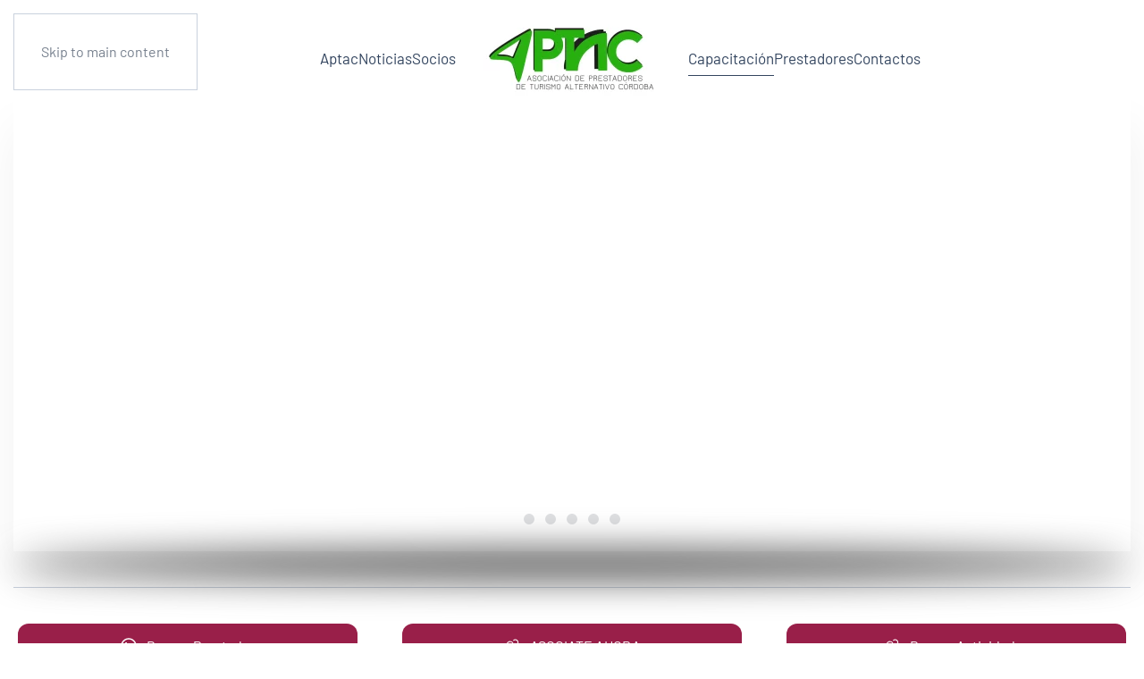

--- FILE ---
content_type: text/html; charset=utf-8
request_url: https://turismoalternativocordoba.org/
body_size: 17249
content:
<!DOCTYPE html>
<html lang="es-es" dir="ltr">
    <head>
        <meta name="viewport" content="width=device-width, initial-scale=1">
        <link rel="icon" href="/images/logo/logo-A.png" sizes="any">
                <link rel="apple-touch-icon" href="/images/logo-favicon.png">
        <meta charset="utf-8">
	<meta name="description" content="Asociación de Prestadores de Turismo Alternativo de la Provincia de Córdoba Argentina ">
	<meta name="generator" content="Joomla! - Open Source Content Management">
	<title>Asociación de Prestadores de Turismo Alternativo Córdoba</title>
<link href="/media/vendor/joomla-custom-elements/css/joomla-alert.min.css?0.2.0" rel="stylesheet" />
	<link href="/templates/yootheme/vendor/assets/leaflet/leaflet/dist/leaflet.css?4.5.32" rel="preload" as="style" onload="this.onload=null;this.rel='stylesheet'" />
	<link href="/templates/yootheme/vendor/assets/leaflet/markercluster/dist/MarkerCluster.css?4.5.32" rel="preload" as="style" onload="this.onload=null;this.rel='stylesheet'" />
	<link href="/templates/yootheme/vendor/assets/leaflet/markercluster/dist/MarkerCluster.Default.css?4.5.32" rel="preload" as="style" onload="this.onload=null;this.rel='stylesheet'" />
	<link href="/media/system/css/joomla-fontawesome.min.css?4.5.32" rel="preload" as="style" onload="this.onload=null;this.rel='stylesheet'" />
	<link href="/templates/yootheme/css/theme.9.css?1764252524" rel="stylesheet" />
	<link href="/media/plg_system_jcepro/site/css/content.min.css?86aa0286b6232c4a5b58f892ce080277" rel="stylesheet" />
<script src="/media/vendor/jquery/js/jquery.min.js?3.7.1"></script>
	<script src="/media/legacy/js/jquery-noconflict.min.js?647005fc12b79b3ca2bb30c059899d5994e3e34d"></script>
	<script type="application/json" class="joomla-script-options new">{"joomla.jtext":{"ERROR":"Error","MESSAGE":"Mensaje","NOTICE":"Aviso","WARNING":"Advertencia","JCLOSE":"Cerrar","JOK":"OK","JOPEN":"Abrir"},"system.paths":{"root":"","rootFull":"https:\/\/turismoalternativocordoba.org\/","base":"","baseFull":"https:\/\/turismoalternativocordoba.org\/"},"csrf.token":"118b86ffcdbdfc9cc372f6384f608fa6"}</script>
	<script src="/media/system/js/core.min.js?37ffe4186289eba9c5df81bea44080aff77b9684"></script>
	<script src="/media/vendor/webcomponentsjs/js/webcomponents-bundle.min.js?2.8.0" nomodule defer></script>
	<script src="/media/system/js/messages-es5.min.js?c29829fd2432533d05b15b771f86c6637708bd9d" nomodule defer></script>
	<script src="/media/system/js/joomla-hidden-mail-es5.min.js?b2c8377606bb898b64d21e2d06c6bb925371b9c3" nomodule defer></script>
	<script src="/media/system/js/joomla-hidden-mail.min.js?065992337609bf436e2fedbcbdc3de1406158b97" type="module"></script>
	<script src="/media/system/js/messages.min.js?7f7aa28ac8e8d42145850e8b45b3bc82ff9a6411" type="module"></script>
	<script src="/templates/yootheme/vendor/assets/leaflet/leaflet/dist/leaflet.js?4.5.32" defer></script>
	<script src="/templates/yootheme/vendor/assets/leaflet/markercluster/dist/leaflet.markercluster.js?4.5.32" defer></script>
	<script src="/templates/yootheme/packages/builder/elements/map/app/map-leaflet.min.js?4.5.32" defer></script>
	<script src="/templates/yootheme/packages/theme-cookie/app/cookie.min.js?4.5.32" defer></script>
	<script src="/templates/yootheme/vendor/assets/uikit/dist/js/uikit.min.js?4.5.32"></script>
	<script src="/templates/yootheme/vendor/assets/uikit/dist/js/uikit-icons-district.min.js?4.5.32"></script>
	<script src="/templates/yootheme/js/theme.js?4.5.32"></script>
	<script>window.yootheme ||= {}; var $theme = yootheme.theme = {"cookie":{"mode":"notification","template":"<div class=\"tm-cookie-banner uk-section uk-section-xsmall uk-section-muted uk-position-bottom uk-position-fixed\">\n        <div class=\"uk-container uk-container-expand uk-text-center\">\n\n            Al utilizar este sitio web, usted acepta el uso de cookies como se describe en nuestra Pol\u00edtica de privacidad.\n                            <button type=\"button\" class=\"js-accept uk-close uk-position-center-right uk-position-medium\" data-uk-close data-uk-toggle=\"target: !.uk-section; animation: true\"><\/button>\n            \n            \n        <\/div>\n    <\/div>","position":"bottom"},"i18n":{"close":{"label":"Close"},"totop":{"label":"Back to top"},"marker":{"label":"Open"},"navbarToggleIcon":{"label":"Abrir men\u00fa"},"paginationPrevious":{"label":"Previous page"},"paginationNext":{"label":"Pr\u00f3xima P\u00e1gina"},"searchIcon":{"toggle":"Open Search","submit":"Submit Search"},"slider":{"next":"Next slide","previous":"Previous slide","slideX":"Slide %s","slideLabel":"%s of %s"},"slideshow":{"next":"Next slide","previous":"Previous slide","slideX":"Slide %s","slideLabel":"%s of %s"},"lightboxPanel":{"next":"Next slide","previous":"Previous slide","slideLabel":"%s of %s","close":"Close"}}};</script>
	<script data-preview="diff">UIkit.icon.add({"antdesign-outlined--whats-app":"<svg viewBox=\"0 0 1024 1024\" xmlns=\"http:\/\/www.w3.org\/2000\/svg\" width=\"20\" height=\"20\"><defs><style\/><\/defs><path d=\"M713.5 599.9c-10.9-5.6-65.2-32.2-75.3-35.8-10.1-3.8-17.5-5.6-24.8 5.6-7.4 11.1-28.4 35.8-35 43.3-6.4 7.4-12.9 8.3-23.8 2.8-64.8-32.4-107.3-57.8-150-131.1-11.3-19.5 11.3-18.1 32.4-60.2 3.6-7.4 1.8-13.7-1-19.3-2.8-5.6-24.8-59.8-34-81.9-8.9-21.5-18.1-18.5-24.8-18.9-6.4-.4-13.7-.4-21.1-.4-7.4 0-19.3 2.8-29.4 13.7-10.1 11.1-38.6 37.8-38.6 92s39.5 106.7 44.9 114.1c5.6 7.4 77.7 118.6 188.4 166.5 70 30.2 97.4 32.8 132.4 27.6 21.3-3.2 65.2-26.6 74.3-52.5 9.1-25.8 9.1-47.9 6.4-52.5-2.7-4.9-10.1-7.7-21-13z\"\/><path d=\"M925.2 338.4c-22.6-53.7-55-101.9-96.3-143.3-41.3-41.3-89.5-73.8-143.3-96.3C630.6 75.7 572.2 64 512 64h-2c-60.6.3-119.3 12.3-174.5 35.9-53.3 22.8-101.1 55.2-142 96.5-40.9 41.3-73 89.3-95.2 142.8-23 55.4-34.6 114.3-34.3 174.9.3 69.4 16.9 138.3 48 199.9v152c0 25.4 20.6 46 46 46h152.1c61.6 31.1 130.5 47.7 199.9 48h2.1c59.9 0 118-11.6 172.7-34.3 53.5-22.3 101.6-54.3 142.8-95.2 41.3-40.9 73.8-88.7 96.5-142 23.6-55.2 35.6-113.9 35.9-174.5.3-60.9-11.5-120-34.8-175.6zm-151.1 438C704 845.8 611 884 512 884h-1.7c-60.3-.3-120.2-15.3-173.1-43.5l-8.4-4.5H188V695.2l-4.5-8.4C155.3 633.9 140.3 574 140 513.7c-.4-99.7 37.7-193.3 107.6-263.8 69.8-70.5 163.1-109.5 262.8-109.9h1.7c50 0 98.5 9.7 144.2 28.9 44.6 18.7 84.6 45.6 119 80 34.3 34.3 61.3 74.4 80 119 19.4 46.2 29.1 95.2 28.9 145.8-.6 99.6-39.7 192.9-110.1 262.7z\"\/><\/svg>","antdesign-filled--camera":"<svg xmlns=\"http:\/\/www.w3.org\/2000\/svg\" viewBox=\"0 0 1024 1024\" width=\"20\" height=\"20\"><path d=\"M864 260H728l-32.4-90.8a32.07 32.07 0 00-30.2-21.2H358.6c-13.5 0-25.6 8.5-30.1 21.2L296 260H160c-44.2 0-80 35.8-80 80v456c0 44.2 35.8 80 80 80h704c44.2 0 80-35.8 80-80V340c0-44.2-35.8-80-80-80zM512 716c-88.4 0-160-71.6-160-160s71.6-160 160-160 160 71.6 160 160-71.6 160-160 160zm-96-160a96 96 0 10192 0 96 96 0 10-192 0z\"\/><\/svg>"})</script>
	<script>jQuery(document).ready(function() {
	jQuery('.wk-to-uk-buttons .wk-button').removeClass('wk-button').addClass('uk-button uk-button-primary');
});</script>

    </head>
    <body class="">

        <div class="uk-hidden-visually uk-notification uk-notification-top-left uk-width-auto">
            <div class="uk-notification-message">
                <a href="#tm-main" class="uk-link-reset">Skip to main content</a>
            </div>
        </div>

        
        
        <div class="tm-page">

                        


<header class="tm-header-mobile uk-hidden@l">


    
        <div class="uk-navbar-container">

            <div class="uk-container uk-container-expand">
                <nav class="uk-navbar" uk-navbar="{&quot;align&quot;:&quot;left&quot;,&quot;container&quot;:&quot;.tm-header-mobile&quot;,&quot;boundary&quot;:&quot;.tm-header-mobile .uk-navbar-container&quot;}">

                                        <div class="uk-navbar-left ">

                        
                                                    <a uk-toggle href="#tm-dialog-mobile" class="uk-navbar-toggle uk-navbar-toggle-animate">

        
        <div uk-navbar-toggle-icon></div>

        
    </a>
                        
                        
                    </div>
                    
                                        <div class="uk-navbar-center">

                                                    <a href="https://turismoalternativocordoba.org/" aria-label="Volver al Inicio" class="uk-logo uk-navbar-item">
    <picture>
<source type="image/webp" srcset="/templates/yootheme/cache/4e/logo-favicon-4e2f54e0.webp 175w, /templates/yootheme/cache/38/logo-favicon-387b830c.webp 347w" sizes="(min-width: 175px) 175px">
<img alt="&lt;h3&gt;Asoc. de Prestadores Turismo Alternativo de Córdoba&lt;/h3&gt;" loading="eager" src="/templates/yootheme/cache/93/logo-favicon-93b36b37.png" width="175" height="62">
</picture></a>
                        
                        
                    </div>
                    
                    
                </nav>
            </div>

        </div>

    



    
    
        <div id="tm-dialog-mobile" class="uk-dropbar uk-dropbar-top" uk-drop="{&quot;clsDrop&quot;:&quot;uk-dropbar&quot;,&quot;flip&quot;:&quot;false&quot;,&quot;container&quot;:&quot;.tm-header-mobile&quot;,&quot;target-y&quot;:&quot;.tm-header-mobile .uk-navbar-container&quot;,&quot;mode&quot;:&quot;click&quot;,&quot;target-x&quot;:&quot;.tm-header-mobile .uk-navbar-container&quot;,&quot;stretch&quot;:true,&quot;pos&quot;:&quot;bottom-left&quot;,&quot;bgScroll&quot;:&quot;false&quot;,&quot;animation&quot;:&quot;reveal-top&quot;,&quot;animateOut&quot;:true,&quot;duration&quot;:300,&quot;toggle&quot;:&quot;false&quot;}">

        <div class="tm-height-min-1-1 uk-flex uk-flex-column">

            
                        <div class="uk-margin-auto-bottom uk-text-center">
                
<div class="uk-panel" id="module-menu-dialog-mobile">

    
    
<ul class="uk-nav uk-nav-default uk-nav-center" uk-scrollspy-nav="closest: li; scroll: true;">
    
	<li class="item-113 uk-parent"><a href="#">Aptac</a>
	<ul class="uk-nav-sub">

		<li class="item-121"><a href="/about/comision.html">Comisión</a></li>
		<li class="item-146"><a href="/about/estatuto.html">Estatuto</a></li></ul></li>
	<li class="item-142"><a href="/noticias.html">Noticias</a></li>
	<li class="item-139 uk-parent"><a href="#">Socios</a>
	<ul class="uk-nav-sub">

		<li class="item-140"><a href="/socios/membresia.html">Membresia</a></li>
		<li class="item-144"><a href="/socios/intranet.html">Intranet</a></li>
		<li class="item-645"><a href="/socios/fichas-de-registro-zonas-de-riesgo.html?view=frontlist&amp;catid[0]=39">Fichas de Registro Zonas de Riesgo</a></li>
		<li class="item-346"><a href="/socios/descargas.html?view=manage">Descargas Certificados</a></li>
		<li class="item-839"><a href="/socios/proyecto-nueva-ley-de-turismo-activo.html?view=frontlist&amp;catid[0]=48">Proy. Ley de Turismo Activo</a></li></ul></li>
	<li class="item-347 uk-parent"><a href="#">Capacitación</a>
	<ul class="uk-nav-sub">

		<li class="item-530"><a href="/capacitacion/cursokayak-sot.html">Curso de Guía de Kayak SOT</a></li>
		<li class="item-529"><a href="/capacitacion/2020.html">Capacitaciones y talleres 2020</a></li></ul></li>
	<li class="item-398 uk-parent"><a href="/prestadores-habilitados.html">Prestadores</a>
	<ul class="uk-nav-sub">

		<li class="item-916"><a href="/prestadores-habilitados/prestadores.html">Prestadores</a></li>
		<li class="item-917"><a href="/prestadores-habilitados/agencias.html">Agencias</a></li>
		<li class="item-918"><a href="/prestadores-habilitados/mapa-de-prestadores-y-actividades.html">Mapa de Prestadores y Actividades</a></li></ul></li>
	<li class="item-138 uk-parent"><a href="/contactos.html">Contactos</a>
	<ul class="uk-nav-sub">

		<li class="item-578"><a href="/contactos/tesoreria.html">Tesoreria</a></li>
		<li class="item-579"><a href="/contactos/comision-de-capacitacion.html">Comisión de Capacitación</a></li>
		<li class="item-577"><a href="/contactos/comunicacion-y-redes.html">Comisión de Prensa y Comunicación</a></li></ul></li></ul>

</div>

            </div>
            
            
        </div>

    </div>
    

</header>




<header class="tm-header uk-visible@l">




    
    
                <div uk-sticky media="@l" show-on-up animation="uk-animation-slide-top" cls-active="uk-navbar-sticky" sel-target=".uk-navbar-container">
        
            <div class="uk-navbar-container">

                <div class="uk-container uk-container-large">
                    <nav class="uk-navbar" uk-navbar="{&quot;align&quot;:&quot;left&quot;,&quot;container&quot;:&quot;.tm-header &gt; [uk-sticky]&quot;,&quot;boundary&quot;:&quot;.tm-header .uk-navbar-container&quot;}">

                        
                        <div class="uk-navbar-center">

                            
                                                                <div class="uk-navbar-center-left uk-preserve-width">
                                    
<ul class="uk-navbar-nav" uk-scrollspy-nav="closest: li; scroll: true; target: !.uk-navbar-center .uk-navbar-nav &gt; * &gt; a[href];">
    
	<li class="item-113 uk-parent"><a href="#">Aptac</a>
	<div class="uk-drop uk-navbar-dropdown"><div><ul class="uk-nav uk-navbar-dropdown-nav">

		<li class="item-121"><a href="/about/comision.html">Comisión</a></li>
		<li class="item-146"><a href="/about/estatuto.html">Estatuto</a></li></ul></div></div></li>
	<li class="item-142"><a href="/noticias.html">Noticias</a></li>
	<li class="item-139 uk-parent"><a href="#">Socios</a>
	<div class="uk-drop uk-navbar-dropdown"><div><ul class="uk-nav uk-navbar-dropdown-nav">

		<li class="item-140"><a href="/socios/membresia.html">Membresia</a></li>
		<li class="item-144"><a href="/socios/intranet.html">Intranet</a></li>
		<li class="item-645"><a href="/socios/fichas-de-registro-zonas-de-riesgo.html?view=frontlist&amp;catid[0]=39">Fichas de Registro Zonas de Riesgo</a></li>
		<li class="item-346"><a href="/socios/descargas.html?view=manage">Descargas Certificados</a></li>
		<li class="item-839"><a href="/socios/proyecto-nueva-ley-de-turismo-activo.html?view=frontlist&amp;catid[0]=48">Proy. Ley de Turismo Activo</a></li></ul></div></div></li></ul>

                                </div>
                                
                                <a href="https://turismoalternativocordoba.org/" aria-label="Volver al Inicio" class="uk-logo uk-navbar-item">
    <picture>
<source type="image/webp" srcset="/templates/yootheme/cache/7b/logo-7b2a9ee0.webp 200w, /templates/yootheme/cache/f3/logo-f31a69b1.webp 400w" sizes="(min-width: 200px) 200px">
<img alt="&lt;h3&gt;Asoc. de Prestadores Turismo Alternativo de Córdoba&lt;/h3&gt;" loading="eager" src="/templates/yootheme/cache/43/logo-43fe351e.jpeg" width="200" height="102">
</picture></a>

                                                                <div class="uk-navbar-center-right uk-preserve-width">
                                    
<ul class="uk-navbar-nav">
    
	<li class="item-347 uk-parent"><a href="#">Capacitación</a>
	<div class="uk-drop uk-navbar-dropdown uk-navbar-dropdown-width-2"><div class="uk-drop-grid uk-child-width-1-2" uk-grid><div><ul class="uk-nav uk-navbar-dropdown-nav">

		<li class="item-530"><a href="/capacitacion/cursokayak-sot.html">Curso de Guía de Kayak SOT</a></li></ul></div><div><ul class="uk-nav uk-navbar-dropdown-nav">

		<li class="item-529"><a href="/capacitacion/2020.html">Capacitaciones y talleres 2020</a></li></ul></div></div></div></li>
	<li class="item-398 uk-parent"><a href="/prestadores-habilitados.html">Prestadores</a>
	<div class="uk-drop uk-navbar-dropdown"><div><ul class="uk-nav uk-navbar-dropdown-nav">

		<li class="item-916"><a href="/prestadores-habilitados/prestadores.html">Prestadores</a></li>
		<li class="item-917"><a href="/prestadores-habilitados/agencias.html">Agencias</a></li>
		<li class="item-918"><a href="/prestadores-habilitados/mapa-de-prestadores-y-actividades.html">Mapa de Prestadores y Actividades</a></li></ul></div></div></li>
	<li class="item-138 uk-parent"><a href="/contactos.html">Contactos</a>
	<div class="uk-drop uk-navbar-dropdown"><div><ul class="uk-nav uk-navbar-dropdown-nav">

		<li class="item-578"><a href="/contactos/tesoreria.html">Tesoreria</a></li>
		<li class="item-579"><a href="/contactos/comision-de-capacitacion.html">Comisión de Capacitación</a></li>
		<li class="item-577"><a href="/contactos/comunicacion-y-redes.html">Comisión de Prensa y Comunicación</a></li></ul></div></div></li></ul>

                                </div>
                                
                            
                        </div>

                        
                    </nav>
                </div>

            </div>

                </div>
        
    
    






</header>

            
            

            <main id="tm-main" >

                
                <div id="system-message-container" aria-live="polite"></div>

                <!-- Builder #page --><style class="uk-margin-remove-adjacent">#page\#0{border-radius: 12px; color: white; background-color: #991f49;}#page\#1{border-radius: 12px; color: white; background-color: #991f49;}#page\#2{border-radius: 12px; color: white; background-color: #991f49;}@media (max-width: 1600px){#page\#3 > *{background-size: 560px!important;}}</style>
<div class="uk-section-default uk-section-overlap uk-section uk-padding-remove-vertical">
    
        
        
        
            
                
                    <div class="uk-grid tm-grid-expand uk-child-width-1-1 uk-margin-remove-vertical">
<div class="uk-width-1-1">
    
        
            
            
            
                
                    
<div class="uk-margin uk-text-center" uk-slideshow="ratio: false; autoplay: 1; pauseOnHover: false; ;">
    <div class="uk-position-relative">
                <div class="uk-box-shadow-bottom uk-display-block">        
            <div class="uk-slideshow-items uk-box-shadow-medium" uk-height-viewport="offset-top: true; min: 500; offset-bottom: 20;">                
                    <div class="el-item uk-inverse-light">

    
        
                        <div class="uk-position-cover uk-animation-kenburns uk-animation-reverse uk-transform-origin-center-left" style="-webkit-animation-duration: 7s; animation-duration: 7s;">            
                
<picture>
<source type="image/webp" srcset="/templates/yootheme/cache/68/slideshow-03-68432ecb.webp 768w, /templates/yootheme/cache/d8/slideshow-03-d8360b1c.webp 1024w, /templates/yootheme/cache/be/slideshow-03-bec05e3c.webp 1366w, /templates/yootheme/cache/5d/slideshow-03-5d42032f.webp 1600w, /templates/yootheme/cache/98/slideshow-03-981c007f.webp 1920w, /templates/yootheme/cache/0e/slideshow-03-0e0f3327.webp 2560w" sizes="(max-aspect-ratio: 2560/970) 264vh">
<img src="/templates/yootheme/cache/40/slideshow-03-40b2843e.jpeg" width="2560" height="970" alt loading="eager" class="el-image" uk-cover>
</picture>
                        </div>            
        
        
                <div class="uk-position-cover uk-flex uk-container uk-section uk-flex-top uk-flex-right">            <div class="el-overlay uk-panel uk-light uk-margin-remove-first-child">
            

<h3 class="el-title uk-heading-small uk-heading-divider uk-margin-small-top uk-margin-remove-bottom">        "Salís Seguro, Volvés Seguro"    </h3>
<div class="el-meta uk-h3 uk-text-secondary uk-margin-top uk-margin-remove-bottom">Nosotros somos APTAC</div>



            </div>        </div>        
    
</div>
                
                    <div class="el-item uk-inverse-light">

    
        
                        <div class="uk-position-cover uk-animation-kenburns uk-animation-reverse uk-transform-origin-top-right" style="-webkit-animation-duration: 7s; animation-duration: 7s;">            
                
<picture>
<source type="image/webp" srcset="/templates/yootheme/cache/59/slideshow-01-59168a03.webp 768w, /templates/yootheme/cache/4d/slideshow-01-4db8143a.webp 1024w, /templates/yootheme/cache/2b/slideshow-01-2b4e411a.webp 1366w, /templates/yootheme/cache/c8/slideshow-01-c8cc1c09.webp 1600w, /templates/yootheme/cache/0d/slideshow-01-0d921f59.webp 1920w, /templates/yootheme/cache/41/slideshow-01-4103d240.webp 2560w" sizes="(max-aspect-ratio: 2560/970) 264vh">
<img src="/templates/yootheme/cache/09/slideshow-01-09b62652.jpeg" width="2560" height="970" alt loading="lazy" class="el-image" uk-cover>
</picture>
                        </div>            
        
        
                <div class="uk-position-cover uk-flex uk-container uk-section uk-flex-top uk-flex-right">            <div class="el-overlay uk-panel uk-light uk-margin-remove-first-child">
            

<h3 class="el-title uk-heading-small uk-heading-divider uk-margin-small-top uk-margin-remove-bottom">        "Salís Seguro, Volvés Seguro"     </h3>
<div class="el-meta uk-h3 uk-text-secondary uk-margin-top uk-margin-remove-bottom">Nosotros somos APTAC</div>



            </div>        </div>        
    
</div>
                
                    <div class="el-item uk-inverse-light">

    
        
                        <div class="uk-position-cover uk-animation-kenburns uk-animation-reverse uk-transform-origin-bottom-left" style="-webkit-animation-duration: 7s; animation-duration: 7s;">            
                
<picture>
<source type="image/webp" srcset="/templates/yootheme/cache/3b/slideshow-05-3bbdc393.webp 768w, /templates/yootheme/cache/bd/slideshow-05-bdd52c37.webp 1024w, /templates/yootheme/cache/db/slideshow-05-db237917.webp 1366w, /templates/yootheme/cache/38/slideshow-05-38a12404.webp 1600w, /templates/yootheme/cache/fd/slideshow-05-fdff2754.webp 1920w, /templates/yootheme/cache/df/slideshow-05-df1a108e.webp 2560w" sizes="(max-aspect-ratio: 2560/970) 264vh">
<img src="/templates/yootheme/cache/9b/slideshow-05-9bbf628a.jpeg" width="2560" height="970" alt loading="lazy" class="el-image" uk-cover>
</picture>
                        </div>            
        
        
                <div class="uk-position-cover uk-flex uk-container uk-section uk-flex-top uk-flex-right">            <div class="el-overlay uk-panel uk-light uk-margin-remove-first-child">
            

<h3 class="el-title uk-heading-small uk-heading-divider uk-margin-small-top uk-margin-remove-bottom">        "Salís Seguro, Volvés Seguro"     </h3>
<div class="el-meta uk-h3 uk-text-secondary uk-margin-top uk-margin-remove-bottom">Nosotros somos APTAC</div>



            </div>        </div>        
    
</div>
                
                    <div class="el-item uk-inverse-light">

    
        
                        <div class="uk-position-cover uk-animation-kenburns uk-animation-reverse uk-transform-origin-top-center" style="-webkit-animation-duration: 7s; animation-duration: 7s;">            
                
<picture>
<source type="image/webp" srcset="/templates/yootheme/cache/aa/kayakv-aa6f0464.webp 768w, /templates/yootheme/cache/9e/kayakv-9e9d994f.webp 1024w, /templates/yootheme/cache/f8/kayakv-f86bcc6f.webp 1366w, /templates/yootheme/cache/1b/kayakv-1be9917c.webp 1600w, /templates/yootheme/cache/de/kayakv-deb7922c.webp 1920w, /templates/yootheme/cache/54/kayakv-54a48aa9.webp 2560w" sizes="(max-aspect-ratio: 2560/970) 264vh">
<img src="/templates/yootheme/cache/55/kayakv-55032a11.jpeg" width="2560" height="970" alt loading="lazy" class="el-image" uk-cover>
</picture>
                        </div>            
        
        
                <div class="uk-position-cover uk-flex uk-container uk-section uk-flex-top uk-flex-right">            <div class="el-overlay uk-panel uk-light uk-margin-remove-first-child">
            

<h3 class="el-title uk-heading-small uk-heading-divider uk-margin-small-top uk-margin-remove-bottom">        "Salís Seguro, Volvés Seguro"     </h3>
<div class="el-meta uk-h3 uk-text-secondary uk-margin-top uk-margin-remove-bottom">Nosotros somos APTAC</div>



            </div>        </div>        
    
</div>
                
                    <div class="el-item uk-inverse-light">

    
        
                        <div class="uk-position-cover uk-animation-kenburns uk-animation-reverse" style="-webkit-animation-duration: 7s; animation-duration: 7s;">            
                
<picture>
<source type="image/webp" srcset="/templates/yootheme/cache/1e/seguridad1-1e77ede3.webp 768w, /templates/yootheme/cache/ed/seguridad1-edf59725.webp 1024w, /templates/yootheme/cache/8b/seguridad1-8b03c205.webp 1366w, /templates/yootheme/cache/68/seguridad1-68819f16.webp 1600w, /templates/yootheme/cache/ad/seguridad1-addf9c46.webp 1920w, /templates/yootheme/cache/6b/seguridad1-6b733c23.webp 2560w" sizes="(max-aspect-ratio: 2560/970) 264vh">
<img src="/templates/yootheme/cache/e8/seguridad1-e89a47eb.jpeg" width="2560" height="970" alt loading="lazy" class="el-image" uk-cover>
</picture>
                        </div>            
        
        
                <div class="uk-position-cover uk-flex uk-container uk-section uk-flex-top uk-flex-right">            <div class="el-overlay uk-panel uk-light uk-margin-remove-first-child">
            

<h3 class="el-title uk-heading-small uk-heading-divider uk-margin-small-top uk-margin-remove-bottom">        Arrancamos Campaña    </h3>
<div class="el-meta uk-h3 uk-text-secondary uk-margin-top uk-margin-remove-bottom"> en todas las redes sociales...</div>



            </div>        </div>        
    
</div>
                            </div>
                </div>        
                

    <div class="uk-visible@s uk-light uk-position-medium uk-position-center-left" uk-inverse>    <a class="el-slidenav" href="#" uk-slidenav-previous uk-slideshow-item="previous"></a>    </div>
    <div class="uk-visible@s uk-light uk-position-medium uk-position-center-right" uk-inverse>    <a class="el-slidenav" href="#" uk-slidenav-next uk-slideshow-item="next"></a>    </div>
        
                
<div class="uk-position-bottom-center uk-position-medium uk-visible@s uk-light" uk-inverse>
    <ul class="el-nav uk-slideshow-nav uk-dotnav uk-flex-center" uk-margin>                <li uk-slideshow-item="0">
            <a href="#">"Salís Seguro, Volvés Seguro"</a>
        </li>
                <li uk-slideshow-item="1">
            <a href="#">"Salís Seguro, Volvés Seguro" </a>
        </li>
                <li uk-slideshow-item="2">
            <a href="#">"Salís Seguro, Volvés Seguro" </a>
        </li>
                <li uk-slideshow-item="3">
            <a href="#">"Salís Seguro, Volvés Seguro" </a>
        </li>
                <li uk-slideshow-item="4">
            <a href="#">Arrancamos Campaña</a>
        </li>
            </ul>
</div>        
    </div>
    
</div>
                
            
        
    
</div></div><div class="uk-grid tm-grid-expand uk-child-width-1-1 uk-grid-margin">
<div class="uk-width-1-1">
    
        
            
            
            
                
                    <hr>
                
            
        
    
</div></div><div class="uk-grid tm-grid-expand uk-grid-margin" uk-grid>
<div class="uk-width-1-3@m">
    
        
            
            
            
                
                    
<div id="page#0" class="uk-background-primary uk-padding-small uk-light uk-margin uk-width-medium uk-margin-auto uk-text-center">
    
    
        
        
<a class="el-content uk-button uk-button-text uk-button-large uk-flex-inline uk-flex-center uk-flex-middle" href="/?Itemid=915" target="_blank">
        <span class="uk-margin-small-right" uk-icon="antdesign-outlined--whats-app"></span>    
        Buscar Prestador    
    
</a>


        
    
    
</div>

                
            
        
    
</div>
<div class="uk-width-1-3@m">
    
        
            
            
            
                
                    
<div id="page#1" class="uk-background-primary uk-padding-small uk-light uk-margin uk-width-medium uk-margin-auto uk-text-center">
    
    
        
        
<a class="el-content uk-button uk-button-text uk-button-large uk-flex-inline uk-flex-center uk-flex-middle" href="https://docs.google.com/forms/d/e/1FAIpQLSehxxSBVMTDUq-NE7Ox8vV8PCoSN-IXa36UGkVICuRlLVaZvg/viewform" target="_blank">
        <span class="uk-margin-small-right" uk-icon="users"></span>    
        ASOCIATE AHORA    
    
</a>


        
    
    
</div>

                
            
        
    
</div>
<div class="uk-width-1-3@m">
    
        
            
            
            
                
                    
<div id="page#2" class="uk-background-primary uk-padding-small uk-light uk-margin uk-width-medium uk-margin-auto uk-text-center">
    
    
        
        
<a class="el-content uk-button uk-button-text uk-button-large uk-flex-inline uk-flex-center uk-flex-middle" href="/?Itemid=915" target="_blank">
        <span class="uk-margin-small-right" uk-icon="users"></span>    
        Buscar Actividades    
    
</a>


        
    
    
</div>

                
            
        
    
</div></div><div class="uk-grid tm-grid-expand uk-child-width-1-1 uk-grid-margin">
<div class="uk-grid-item-match uk-width-1-1">
        <div class="uk-flex">    
                <div style="background-size: 2560px 970px;" data-src="/images/headers/slideshow-01.jpg" data-sources="[{&quot;type&quot;:&quot;image\/webp&quot;,&quot;srcset&quot;:&quot;\/templates\/yootheme\/cache\/b8\/slideshow-01-b81ba7b2.webp 2560w&quot;,&quot;sizes&quot;:&quot;(min-width: 2560px) 2560px&quot;}]" uk-img class="uk-background-norepeat uk-background-center-center uk-background-fixed uk-tile uk-width-1-1">        
            
            
            
                
                    
                
            
                </div>        
        </div>    
</div></div>
                
            
        
    
</div>
<div class="uk-section-muted uk-preserve-color uk-section">
    
        
        
        
            
                
                    <div class="uk-grid tm-grid-expand uk-child-width-1-1 uk-grid-margin">
<div class="uk-width-1-1">
    
        
            
            
            
                
                    
<h1 class="uk-heading-line uk-text-center">        <span>Mapa de Prestadores  Habilitados</span>
    </h1>
<div class="uk-position-relative uk-position-z-index uk-dark uk-margin" uk-height-viewport="offset-top: true; offset-bottom: 30;" uk-map data-map-type="leaflet">    <script type="application/json">{"markers":[{"lat":-31.8100505,"lng":-64.297554,"title":"Kayak y Trekking"},{"lat":-32.2255952,"lng":-64.6613336,"title":"Salidas grupales en kayak, y mucho mas"},{"lat":-31.1591314,"lng":-64.327624,"title":"Trekking Aventura"},{"lat":-32.3340103,"lng":-65.0150766,"title":"Turismo Aventura"},{"lat":-30.8331952,"lng":-64.4272306,"title":"Caminatas, senderismo"},{"lat":-31.3851555,"lng":-64.573388,"title":"Te estamos Esperando"},{"lat":-31.0870388,"lng":-64.3475154,"title":"Cabalgatas y trekking de diferentes niveles"},{"lat":-31.9080434,"lng":-64.5740567,"title":"Cicloturismo en Los Reartes"},{"lat":-31.750917,"lng":-64.904232,"title":"Refugio de Monta\u00f1a del Gaucho Noel"},{"lat":-31.457696,"lng":-64.160142,"title":"Encontrarse en la naturaleza"},{"lat":-31.2875059,"lng":-64.2919246,"title":"Astroturismo y Trekking"},{"lat":-32.0624954,"lng":-65.0339638,"title":"Experiencias en la naturaleza para compartir en familia, con amigos, en pareja, o con quien quieras."},{"lat":-31.842822,"lng":-64.928304,"title":"Cruce de Altas cumbres"},{"lat":-30.68817,"lng":-64.118149,"title":"Buscando caminos diferentes..."},{"lat":-31.4121859,"lng":-64.2569091,"title":"Turismo Alternativo -Trekking\/Senderismo"},{"lat":-31.3906854,"lng":-64.5705936,"title":"Ecoturismo & Aventuras"},{"lat":-32.0232231,"lng":-65.0323737,"title":"Trekking de Monta\u00f1a - Champaqui todo el a\u00f1o"},{"lat":-31.1737074,"lng":-64.3226323,"title":"Turismo Aventura"},{"lat":-31.1458726,"lng":-64.3313895,"title":"Multiaventura"},{"lat":-31.3584074,"lng":-64.301038,"title":"Excursiones subacu\u00e1ticas"},{"lat":-31.1593862,"lng":-64.326323,"title":"Tu pr\u00f3xima aventura te espera"},{"lat":-31.3502286,"lng":-64.3987344,"title":"Experiencias de trekking, Cicloturismo y Astroturismo"},{"lat":-31.797160967882196,"lng":-64.5589667852019,"title":"Ba\u00f1os de Bosque y experiencias multisensoriales en la naturaleza"},{"lat":-30.919616,"lng":-62.681667,"title":"Descubr\u00ed el Parque Nacional Ansenuza con nosotros"},{"lat":-31.473391,"lng":-64.298369,"title":"Turismo alternativo, actividades deportivas y recreativas en la monta\u00f1a"},{"lat":-31.3992803,"lng":-64.2766129,"title":"Vivi la experiencia"},{"lat":-31.340085,"lng":-65.083903,"title":"Ecoturismo,Volcanes, Tuneles y Palmeras"}],"clustering":true,"controls":true,"dragging":true,"max_zoom":"13","min_zoom":"0","poi":false,"type":"roadmap","zoom":"7","zooming":false,"center":{"lat":-31.8100505,"lng":-64.297554},"lazyload":true,"library":"leaflet","baseUrl":"\/templates\/yootheme\/vendor\/assets\/leaflet\/leaflet\/dist","clusterBaseUrl":"~assets\/leaflet\/markercluster\/dist"}</script>                    <template>
            
<div class="el-item uk-text-default uk-font-default uk-margin-remove-first-child">
    <a href="/prestadores-habilitados/prestadores/131-kubtur-aventuras.html" target="_blank"><picture>
<source type="image/webp" srcset="/templates/yootheme/cache/67/logo-677df633.webp 705w, /templates/yootheme/cache/38/logo-38c5fc80.webp 706w" sizes="(min-width: 706px) 706px">
<img src="/templates/yootheme/cache/43/logo-43fd037f.png" width="706" height="485" class="el-image uk-responsive-width uk-margin-auto uk-display-block uk-border-rounded" alt loading="eager">
</picture></a>
    

<h3 class="el-title uk-h4 uk-text-success uk-link-heading uk-margin-top uk-margin-remove-bottom">        <a href="/prestadores-habilitados/prestadores/131-kubtur-aventuras.html" target="_blank">Kayak y Trekking</a>    </h3>
<div class="el-meta uk-text-meta uk-margin-top"><a href="/component/tags/tag/trekking.html">Trekking</a>, <a href="/component/tags/tag/kayak.html">kayak</a>, <a href="/component/tags/tag/travesiasenkayak.html">travesiasenkayak</a></div>


<div class="uk-margin-top"><a href="/prestadores-habilitados/prestadores/131-kubtur-aventuras.html" target="_blank" class="el-link uk-button uk-button-default">Ver Prestador</a></div>
</div>        </template>
                            <template>
            
<div class="el-item uk-text-default uk-font-default uk-margin-remove-first-child">
    
    

<h3 class="el-title uk-h4 uk-text-success uk-link-heading uk-margin-top uk-margin-remove-bottom">        <a href="/prestadores-habilitados/prestadores/130-salidas-grupales-en-kayak-y-mucho-mas.html" target="_blank">Salidas grupales en kayak, y mucho mas</a>    </h3>



<div class="uk-margin-top"><a href="/prestadores-habilitados/prestadores/130-salidas-grupales-en-kayak-y-mucho-mas.html" target="_blank" class="el-link uk-button uk-button-default">Ver Prestador</a></div>
</div>        </template>
                            <template>
            
<div class="el-item uk-text-default uk-font-default uk-margin-remove-first-child">
    <a href="/prestadores-habilitados/prestadores/129-nuestro-norteturismo-activo.html" target="_blank"><picture>
<source type="image/webp" srcset="/templates/yootheme/cache/0e/logo-0ea271e9.webp 664w" sizes="(min-width: 664px) 664px">
<img src="/templates/yootheme/cache/e7/logo-e71571bf.jpeg" width="664" height="842" class="el-image uk-responsive-width uk-margin-auto uk-display-block uk-border-rounded" alt loading="eager">
</picture></a>
    

<h3 class="el-title uk-h4 uk-text-success uk-link-heading uk-margin-top uk-margin-remove-bottom">        <a href="/prestadores-habilitados/prestadores/129-nuestro-norteturismo-activo.html" target="_blank">Trekking Aventura</a>    </h3>
<div class="el-meta uk-text-meta uk-margin-top"><a href="/component/tags/tag/travesias.html">travesias</a>, <a href="/component/tags/tag/kayak.html">kayak</a>, <a href="/component/tags/tag/coaching.html">Coaching</a></div>


<div class="uk-margin-top"><a href="/prestadores-habilitados/prestadores/129-nuestro-norteturismo-activo.html" target="_blank" class="el-link uk-button uk-button-default">Ver Prestador</a></div>
</div>        </template>
                            <template>
            
<div class="el-item uk-text-default uk-font-default uk-margin-remove-first-child">
    <a href="/prestadores-habilitados/prestadores/128-merlo-aventuras.html" target="_blank"><picture>
<source type="image/webp" srcset="/templates/yootheme/cache/28/logo-28ad811e.webp 400w" sizes="(min-width: 400px) 400px">
<img src="/templates/yootheme/cache/55/logo-555b1cbf.png" width="400" height="400" class="el-image uk-responsive-width uk-margin-auto uk-display-block uk-border-rounded" alt loading="eager">
</picture></a>
    

<h3 class="el-title uk-h4 uk-text-success uk-link-heading uk-margin-top uk-margin-remove-bottom">        <a href="/prestadores-habilitados/prestadores/128-merlo-aventuras.html" target="_blank">Turismo Aventura</a>    </h3>
<div class="el-meta uk-text-meta uk-margin-top"><a href="/component/tags/tag/senderismo.html">Senderismo</a></div>


<div class="uk-margin-top"><a href="/prestadores-habilitados/prestadores/128-merlo-aventuras.html" target="_blank" class="el-link uk-button uk-button-default">Ver Prestador</a></div>
</div>        </template>
                            <template>
            
<div class="el-item uk-text-default uk-font-default uk-margin-remove-first-child">
    <a href="/prestadores-habilitados/prestadores/122-summit-trekking.html" target="_blank"><picture>
<source type="image/webp" srcset="/templates/yootheme/cache/b1/logo-summit-b1578daf.webp 276w" sizes="(min-width: 276px) 276px">
<img src="/templates/yootheme/cache/3a/logo-summit-3a3ab000.jpeg" width="276" height="232" class="el-image uk-responsive-width uk-margin-auto uk-display-block uk-border-rounded" alt loading="eager">
</picture></a>
    

<h3 class="el-title uk-h4 uk-text-success uk-link-heading uk-margin-top uk-margin-remove-bottom">        <a href="/prestadores-habilitados/prestadores/122-summit-trekking.html" target="_blank">Caminatas, senderismo</a>    </h3>
<div class="el-meta uk-text-meta uk-margin-top"><a href="/component/tags/tag/senderismo.html">Senderismo</a>, <a href="/component/tags/tag/caminatas.html">caminatas</a>, <a href="/component/tags/tag/naturaleza.html">naturaleza</a>, <a href="/component/tags/tag/aire-libre.html">aire libre</a></div>


<div class="uk-margin-top"><a href="/prestadores-habilitados/prestadores/122-summit-trekking.html" target="_blank" class="el-link uk-button uk-button-default">Ver Prestador</a></div>
</div>        </template>
                            <template>
            
<div class="el-item uk-text-default uk-font-default uk-margin-remove-first-child">
    
    

<h3 class="el-title uk-h4 uk-text-success uk-link-heading uk-margin-top uk-margin-remove-bottom">        <a href="/prestadores-habilitados/prestadores/121-te-estamos-esperando.html" target="_blank">Te estamos Esperando</a>    </h3>
<div class="el-meta uk-text-meta uk-margin-top"><a href="/component/tags/tag/trekking.html">Trekking</a>, <a href="/component/tags/tag/escalada-en-roca.html">Escalada en Roca</a>, <a href="/component/tags/tag/escalada-en-hielo.html">Escalada en Hielo</a>, <a href="/component/tags/tag/montanismo.html">Montañismo</a>, <a href="/component/tags/tag/capacitacion.html">Capacitación</a></div>


<div class="uk-margin-top"><a href="/prestadores-habilitados/prestadores/121-te-estamos-esperando.html" target="_blank" class="el-link uk-button uk-button-default">Ver Prestador</a></div>
</div>        </template>
                            <template>
            
<div class="el-item uk-text-default uk-font-default uk-margin-remove-first-child">
    <a href="/prestadores-habilitados/prestadores/120-cabalgatas-y-trekking-de-diferentes-niveles.html" target="_blank"><picture>
<source type="image/webp" srcset="/templates/yootheme/cache/79/logo-2-79b690df.webp 768w, /templates/yootheme/cache/59/logo-2-59793380.webp 899w" sizes="(min-width: 899px) 899px">
<img src="/templates/yootheme/cache/25/logo-2-2554815f.jpeg" width="899" height="862" class="el-image uk-responsive-width uk-margin-auto uk-display-block uk-border-rounded" alt loading="eager">
</picture></a>
    

<h3 class="el-title uk-h4 uk-text-success uk-link-heading uk-margin-top uk-margin-remove-bottom">        <a href="/prestadores-habilitados/prestadores/120-cabalgatas-y-trekking-de-diferentes-niveles.html" target="_blank">Cabalgatas y trekking de diferentes niveles</a>    </h3>
<div class="el-meta uk-text-meta uk-margin-top"><a href="/component/tags/tag/travesias.html">travesias</a>, <a href="/component/tags/tag/cabalgatas.html">cabalgatas</a>, <a href="/component/tags/tag/dia-de-campo.html">dia de campo</a>, <a href="/component/tags/tag/candonga.html">candonga</a></div>


<div class="uk-margin-top"><a href="/prestadores-habilitados/prestadores/120-cabalgatas-y-trekking-de-diferentes-niveles.html" target="_blank" class="el-link uk-button uk-button-default">Ver Prestador</a></div>
</div>        </template>
                            <template>
            
<div class="el-item uk-text-default uk-font-default uk-margin-remove-first-child">
    <a href="/prestadores-habilitados/prestadores/119-cicloturismo-en-los-reartes.html" target="_blank"><picture>
<source type="image/webp" srcset="/templates/yootheme/cache/df/Ananda_logo-dff98bbc.webp 640w" sizes="(min-width: 640px) 640px">
<img src="/templates/yootheme/cache/ec/Ananda_logo-ec287757.jpeg" width="640" height="640" class="el-image uk-responsive-width uk-margin-auto uk-display-block uk-border-rounded" alt loading="eager">
</picture></a>
    

<h3 class="el-title uk-h4 uk-text-success uk-link-heading uk-margin-top uk-margin-remove-bottom">        <a href="/prestadores-habilitados/prestadores/119-cicloturismo-en-los-reartes.html" target="_blank">Cicloturismo en Los Reartes</a>    </h3>
<div class="el-meta uk-text-meta uk-margin-top"><a href="/component/tags/tag/cicloturismo.html">Cicloturismo</a>, <a href="/component/tags/tag/travesias-en-bicileta.html">Travesias en Bicileta</a></div>


<div class="uk-margin-top"><a href="/prestadores-habilitados/prestadores/119-cicloturismo-en-los-reartes.html" target="_blank" class="el-link uk-button uk-button-default">Ver Prestador</a></div>
</div>        </template>
                            <template>
            
<div class="el-item uk-text-default uk-font-default uk-margin-remove-first-child">
    <a href="/prestadores-habilitados/prestadores/118-refugio-de-montana-del-gaucho-noel.html" target="_blank"><picture>
<source type="image/webp" srcset="/templates/yootheme/cache/26/isologo-26f6ee07.webp 381w" sizes="(min-width: 381px) 381px">
<img src="/templates/yootheme/cache/c9/isologo-c92e478e.jpeg" width="381" height="222" class="el-image uk-responsive-width uk-margin-auto uk-display-block uk-border-rounded" alt loading="eager">
</picture></a>
    

<h3 class="el-title uk-h4 uk-text-success uk-link-heading uk-margin-top uk-margin-remove-bottom">        <a href="/prestadores-habilitados/prestadores/118-refugio-de-montana-del-gaucho-noel.html" target="_blank">Refugio de Montaña del Gaucho Noel</a>    </h3>



<div class="uk-margin-top"><a href="/prestadores-habilitados/prestadores/118-refugio-de-montana-del-gaucho-noel.html" target="_blank" class="el-link uk-button uk-button-default">Ver Prestador</a></div>
</div>        </template>
                            <template>
            
<div class="el-item uk-text-default uk-font-default uk-margin-remove-first-child">
    <a href="/prestadores-habilitados/prestadores/117-encontraste-en-la-naturaleza.html" target="_blank"><picture>
<source type="image/webp" srcset="/templates/yootheme/cache/9f/logo-9f0dcac2.webp 200w" sizes="(min-width: 200px) 200px">
<img src="/templates/yootheme/cache/ef/logo-ef9d7180.jpeg" width="200" height="200" class="el-image uk-responsive-width uk-margin-auto uk-display-block uk-border-rounded" alt loading="eager">
</picture></a>
    

<h3 class="el-title uk-h4 uk-text-success uk-link-heading uk-margin-top uk-margin-remove-bottom">        <a href="/prestadores-habilitados/prestadores/117-encontraste-en-la-naturaleza.html" target="_blank">Encontrarse en la naturaleza</a>    </h3>
<div class="el-meta uk-text-meta uk-margin-top"><a href="/component/tags/tag/senderismo.html">Senderismo</a>, <a href="/component/tags/tag/mindfulness.html">mindfulness</a>, <a href="/component/tags/tag/meditacion.html">meditacion</a></div>


<div class="uk-margin-top"><a href="/prestadores-habilitados/prestadores/117-encontraste-en-la-naturaleza.html" target="_blank" class="el-link uk-button uk-button-default">Ver Prestador</a></div>
</div>        </template>
                            <template>
            
<div class="el-item uk-text-default uk-font-default uk-margin-remove-first-child">
    <a href="/prestadores-habilitados/prestadores/116-astroturismo-y-trekking.html" target="_blank"><picture>
<source type="image/webp" srcset="/templates/yootheme/cache/60/logo-guardiana-60f6a605.webp 361w" sizes="(min-width: 361px) 361px">
<img src="/templates/yootheme/cache/80/logo-guardiana-80affc2e.png" width="361" height="310" class="el-image uk-responsive-width uk-margin-auto uk-display-block uk-border-rounded" alt loading="eager">
</picture></a>
    

<h3 class="el-title uk-h4 uk-text-success uk-link-heading uk-margin-top uk-margin-remove-bottom">        <a href="/prestadores-habilitados/prestadores/116-astroturismo-y-trekking.html" target="_blank">Astroturismo y Trekking</a>    </h3>
<div class="el-meta uk-text-meta uk-margin-top"><a href="/component/tags/tag/trekking.html">Trekking</a>, <a href="/component/tags/tag/caminatas.html">caminatas</a>, <a href="/component/tags/tag/astroturismo.html">Astroturismo</a>, <a href="/component/tags/tag/astros.html">Astros</a>, <a href="/component/tags/tag/viajes.html">Viajes</a>, <a href="/component/tags/tag/cielo.html">Cielo</a>, <a href="/component/tags/tag/tierra.html">Tierra</a></div>


<div class="uk-margin-top"><a href="/prestadores-habilitados/prestadores/116-astroturismo-y-trekking.html" target="_blank" class="el-link uk-button uk-button-default">Ver Prestador</a></div>
</div>        </template>
                            <template>
            
<div class="el-item uk-text-default uk-font-default uk-margin-remove-first-child">
    <a href="/prestadores-habilitados/prestadores/115-experiencias-outdoor-en-san-javier-y-yacanto-para-toda-la-familia.html" target="_blank"><picture>
<source type="image/webp" srcset="/templates/yootheme/cache/3a/logo_planeta_sierra_originales-07-3a120e91.webp 284w" sizes="(min-width: 284px) 284px">
<img src="/templates/yootheme/cache/df/logo_planeta_sierra_originales-07-df65d964.png" width="284" height="284" class="el-image uk-responsive-width uk-margin-auto uk-display-block uk-border-rounded" alt loading="eager">
</picture></a>
    

<h3 class="el-title uk-h4 uk-text-success uk-link-heading uk-margin-top uk-margin-remove-bottom">        <a href="/prestadores-habilitados/prestadores/115-experiencias-outdoor-en-san-javier-y-yacanto-para-toda-la-familia.html" target="_blank">Experiencias en la naturaleza para compartir en familia, con amigos, en pareja, o con quien quieras.</a>    </h3>
<div class="el-meta uk-text-meta uk-margin-top"><a href="/component/tags/tag/senderismo.html">Senderismo</a>, <a href="/component/tags/tag/trekking.html">Trekking</a>, <a href="/component/tags/tag/caminatas.html">caminatas</a>, <a href="/component/tags/tag/caminatas-nocturnas.html">caminatas nocturnas</a>, <a href="/component/tags/tag/luna-llena.html">Luna Llena</a>, <a href="/component/tags/tag/astroturismo.html">Astroturismo</a>, <a href="/component/tags/tag/turismo-rural.html">Turismo Rural</a></div>


<div class="uk-margin-top"><a href="/prestadores-habilitados/prestadores/115-experiencias-outdoor-en-san-javier-y-yacanto-para-toda-la-familia.html" target="_blank" class="el-link uk-button uk-button-default">Ver Prestador</a></div>
</div>        </template>
                            <template>
            
<div class="el-item uk-text-default uk-font-default uk-margin-remove-first-child">
    <a href="/prestadores-habilitados/prestadores/114-cruce-de-altas-cumbres.html" target="_blank"><picture>
<source type="image/webp" srcset="/templates/yootheme/cache/cf/logo-cff756e3.webp 768w, /templates/yootheme/cache/77/logo-7718efd8.webp 1024w" sizes="(min-width: 1024px) 1024px">
<img src="/templates/yootheme/cache/91/logo-910f2002.jpeg" width="1024" height="1024" class="el-image uk-responsive-width uk-margin-auto uk-display-block uk-border-rounded" alt loading="eager">
</picture></a>
    

<h3 class="el-title uk-h4 uk-text-success uk-link-heading uk-margin-top uk-margin-remove-bottom">        <a href="/prestadores-habilitados/prestadores/114-cruce-de-altas-cumbres.html" target="_blank">Cruce de Altas cumbres</a>    </h3>
<div class="el-meta uk-text-meta uk-margin-top"><a href="/component/tags/tag/trekking.html">Trekking</a>, <a href="/component/tags/tag/aventura.html">aventura</a>, <a href="/component/tags/tag/pampa-de-achala.html">Pampa de Achala</a>, <a href="/component/tags/tag/traslasierra.html">Traslasierra</a></div>


<div class="uk-margin-top"><a href="/prestadores-habilitados/prestadores/114-cruce-de-altas-cumbres.html" target="_blank" class="el-link uk-button uk-button-default">Ver Prestador</a></div>
</div>        </template>
                            <template>
            
<div class="el-item uk-text-default uk-font-default uk-margin-remove-first-child">
    <a href="/prestadores-habilitados/prestadores/113-buscando-caminos-diferentes.html" target="_blank"><picture>
<source type="image/webp" srcset="/templates/yootheme/cache/0a/logo%20-%20Scouting%20Sur%20Laura%20Bonelli-0a5060d8.webp 294w" sizes="(min-width: 294px) 294px">
<img src="/templates/yootheme/cache/b6/logo%20-%20Scouting%20Sur%20Laura%20Bonelli-b609e5b7.png" width="294" height="283" class="el-image uk-responsive-width uk-margin-auto uk-display-block uk-border-rounded" alt loading="eager">
</picture></a>
    

<h3 class="el-title uk-h4 uk-text-success uk-link-heading uk-margin-top uk-margin-remove-bottom">        <a href="/prestadores-habilitados/prestadores/113-buscando-caminos-diferentes.html" target="_blank">Buscando caminos diferentes...</a>    </h3>



<div class="uk-margin-top"><a href="/prestadores-habilitados/prestadores/113-buscando-caminos-diferentes.html" target="_blank" class="el-link uk-button uk-button-default">Ver Prestador</a></div>
</div>        </template>
                            <template>
            
<div class="el-item uk-text-default uk-font-default uk-margin-remove-first-child">
    <a href="/prestadores-habilitados/agencias/112-caminando-serranias.html" target="_blank"><picture>
<source type="image/webp" srcset="/templates/yootheme/cache/d8/logo-400-d84ed678.webp 400w" sizes="(min-width: 400px) 400px">
<img src="/templates/yootheme/cache/f8/logo-400-f8a3e378.jpeg" width="400" height="400" class="el-image uk-responsive-width uk-margin-auto uk-display-block uk-border-rounded" alt loading="eager">
</picture></a>
    

<h3 class="el-title uk-h4 uk-text-success uk-link-heading uk-margin-top uk-margin-remove-bottom">        <a href="/prestadores-habilitados/agencias/112-caminando-serranias.html" target="_blank">Turismo Alternativo -Trekking/Senderismo</a>    </h3>
<div class="el-meta uk-text-meta uk-margin-top"><a href="/component/tags/tag/senderismo.html">Senderismo</a>, <a href="/component/tags/tag/trekking.html">Trekking</a></div>


<div class="uk-margin-top"><a href="/prestadores-habilitados/agencias/112-caminando-serranias.html" target="_blank" class="el-link uk-button uk-button-default">Ver Prestador</a></div>
</div>        </template>
                            <template>
            
<div class="el-item uk-text-default uk-font-default uk-margin-remove-first-child">
    <a href="/prestadores-habilitados/agencias/110-ando-experiencias-ecoturismo.html" target="_blank"><picture>
<source type="image/webp" srcset="/templates/yootheme/cache/ae/Copia_de_NEGRO_PNG-aea4f39b.webp 768w, /templates/yootheme/cache/a1/Copia_de_NEGRO_PNG-a1dfabf6.webp 1024w, /templates/yootheme/cache/73/Copia_de_NEGRO_PNG-7362487c.webp 1366w, /templates/yootheme/cache/d0/Copia_de_NEGRO_PNG-d0ac1cc4.webp 1600w, /templates/yootheme/cache/5b/Copia_de_NEGRO_PNG-5b7505db.webp 1920w, /templates/yootheme/cache/4c/Copia_de_NEGRO_PNG-4c897572.webp 2538w" sizes="(min-width: 2538px) 2538px">
<img src="/templates/yootheme/cache/c1/Copia_de_NEGRO_PNG-c1c0ee4e.png" width="2538" height="1599" class="el-image uk-responsive-width uk-margin-auto uk-display-block uk-border-rounded" alt loading="eager">
</picture></a>
    

<h3 class="el-title uk-h4 uk-text-success uk-link-heading uk-margin-top uk-margin-remove-bottom">        <a href="/prestadores-habilitados/agencias/110-ando-experiencias-ecoturismo.html" target="_blank">Ecoturismo & Aventuras</a>    </h3>



<div class="uk-margin-top"><a href="/prestadores-habilitados/agencias/110-ando-experiencias-ecoturismo.html" target="_blank" class="el-link uk-button uk-button-default">Ver Prestador</a></div>
</div>        </template>
                            <template>
            
<div class="el-item uk-text-default uk-font-default uk-margin-remove-first-child">
    <a href="/prestadores-habilitados/agencias/109-ecochampaqui.html" target="_blank"><picture>
<source type="image/webp" srcset="/templates/yootheme/cache/40/isologo-4010436f.webp 142w" sizes="(min-width: 142px) 142px">
<img src="/templates/yootheme/cache/9e/isologo-9ee5b3ab.jpeg" width="142" height="141" class="el-image uk-responsive-width uk-margin-auto uk-display-block uk-border-rounded" alt loading="eager">
</picture></a>
    

<h3 class="el-title uk-h4 uk-text-success uk-link-heading uk-margin-top uk-margin-remove-bottom">        <a href="/prestadores-habilitados/agencias/109-ecochampaqui.html" target="_blank">Trekking de Montaña - Champaqui todo el año</a>    </h3>
<div class="el-meta uk-text-meta uk-margin-top"><a href="/component/tags/tag/senderismo.html">Senderismo</a>, <a href="/component/tags/tag/trekking.html">Trekking</a>, <a href="/component/tags/tag/excursiones-4x4.html">excursiones 4x4</a>, <a href="/component/tags/tag/cicloturismo.html">Cicloturismo</a>, <a href="/component/tags/tag/turismo-rural.html">Turismo Rural</a>, <a href="/component/tags/tag/champaqui.html">Champaqui</a>, <a href="/component/tags/tag/kayack.html">Kayack</a>, <a href="/component/tags/tag/pueblo-escondido.html">Pueblo Escondido</a></div>


<div class="uk-margin-top"><a href="/prestadores-habilitados/agencias/109-ecochampaqui.html" target="_blank" class="el-link uk-button uk-button-default">Ver Prestador</a></div>
</div>        </template>
                            <template>
            
<div class="el-item uk-text-default uk-font-default uk-margin-remove-first-child">
    
    

<h3 class="el-title uk-h4 uk-text-success uk-link-heading uk-margin-top uk-margin-remove-bottom">        <a href="/prestadores-habilitados/prestadores/108-el-pez-trekkinero.html" target="_blank">Turismo Aventura</a>    </h3>
<div class="el-meta uk-text-meta uk-margin-top"><a href="/component/tags/tag/trekking.html">Trekking</a>, <a href="/component/tags/tag/kayak.html">kayak</a>, <a href="/component/tags/tag/espeleoturismo.html">Espeleoturismo</a></div>


<div class="uk-margin-top"><a href="/prestadores-habilitados/prestadores/108-el-pez-trekkinero.html" target="_blank" class="el-link uk-button uk-button-default">Ver Prestador</a></div>
</div>        </template>
                            <template>
            
<div class="el-item uk-text-default uk-font-default uk-margin-remove-first-child">
    <a href="/prestadores-habilitados/prestadores/107-turismo-alternativo-salsipuedes.html" target="_blank"><picture>
<source type="image/webp" srcset="/templates/yootheme/cache/d1/logo-salsipuedes-d1f75845.webp 768w, /templates/yootheme/cache/ba/logo-salsipuedes-ba65f227.webp 1024w, /templates/yootheme/cache/03/logo-salsipuedes-034587a1.webp 1366w, /templates/yootheme/cache/00/logo-salsipuedes-00ebac5c.webp 1438w" sizes="(min-width: 1438px) 1438px">
<img src="/templates/yootheme/cache/6c/logo-salsipuedes-6cae0701.jpeg" width="1438" height="1093" class="el-image uk-responsive-width uk-margin-auto uk-display-block uk-border-rounded" alt loading="eager">
</picture></a>
    

<h3 class="el-title uk-h4 uk-text-success uk-link-heading uk-margin-top uk-margin-remove-bottom">        <a href="/prestadores-habilitados/prestadores/107-turismo-alternativo-salsipuedes.html" target="_blank">Multiaventura</a>    </h3>
<div class="el-meta uk-text-meta uk-margin-top"><a href="/component/tags/tag/trekking.html">Trekking</a>, <a href="/component/tags/tag/kayak.html">kayak</a>, <a href="/component/tags/tag/rappel.html">rappel</a></div>


<div class="uk-margin-top"><a href="/prestadores-habilitados/prestadores/107-turismo-alternativo-salsipuedes.html" target="_blank" class="el-link uk-button uk-button-default">Ver Prestador</a></div>
</div>        </template>
                            <template>
            
<div class="el-item uk-text-default uk-font-default uk-margin-remove-first-child">
    <a href="/prestadores-habilitados/prestadores/106-buceo-cordoba.html" target="_blank"><picture>
<source type="image/webp" srcset="/templates/yootheme/cache/03/IMG-20210408-WA0018-03dba91f.webp 768w, /templates/yootheme/cache/65/IMG-20210408-WA0018-654bf8d7.webp 1024w, /templates/yootheme/cache/05/IMG-20210408-WA0018-056280ef.webp 1073w" sizes="(min-width: 1073px) 1073px">
<img src="/templates/yootheme/cache/9a/IMG-20210408-WA0018-9a99b86f.jpeg" width="1073" height="912" class="el-image uk-responsive-width uk-margin-auto uk-display-block uk-border-rounded" alt loading="eager">
</picture></a>
    

<h3 class="el-title uk-h4 uk-text-success uk-link-heading uk-margin-top uk-margin-remove-bottom">        <a href="/prestadores-habilitados/prestadores/106-buceo-cordoba.html" target="_blank">Excursiones subacuáticas</a>    </h3>



<div class="uk-margin-top"><a href="/prestadores-habilitados/prestadores/106-buceo-cordoba.html" target="_blank" class="el-link uk-button uk-button-default">Ver Prestador</a></div>
</div>        </template>
                            <template>
            
<div class="el-item uk-text-default uk-font-default uk-margin-remove-first-child">
    
    

<h3 class="el-title uk-h4 uk-text-success uk-link-heading uk-margin-top uk-margin-remove-bottom">        <a href="/prestadores-habilitados/prestadores/105-andando-turismo-activo.html" target="_blank">Tu próxima aventura te espera</a>    </h3>
<div class="el-meta uk-text-meta uk-margin-top"><a href="/component/tags/tag/kayak.html">kayak</a>, <a href="/component/tags/tag/cicloturismo.html">Cicloturismo</a>, <a href="/component/tags/tag/caminatas.html">caminatas</a></div>


<div class="uk-margin-top"><a href="/prestadores-habilitados/prestadores/105-andando-turismo-activo.html" target="_blank" class="el-link uk-button uk-button-default">Ver Prestador</a></div>
</div>        </template>
                            <template>
            
<div class="el-item uk-text-default uk-font-default uk-margin-remove-first-child">
    <a href="/prestadores-habilitados/prestadores/104-caminar-cordoba.html" target="_blank"><picture>
<source type="image/webp" srcset="/templates/yootheme/cache/fd/logoCaminar-fd83c0b6.webp 500w" sizes="(min-width: 500px) 500px">
<img src="/templates/yootheme/cache/f7/logoCaminar-f7498cd6.jpeg" width="500" height="500" class="el-image uk-responsive-width uk-margin-auto uk-display-block uk-border-rounded" alt loading="eager">
</picture></a>
    

<h3 class="el-title uk-h4 uk-text-success uk-link-heading uk-margin-top uk-margin-remove-bottom">        <a href="/prestadores-habilitados/prestadores/104-caminar-cordoba.html" target="_blank">Experiencias de trekking, Cicloturismo y Astroturismo</a>    </h3>
<div class="el-meta uk-text-meta uk-margin-top"><a href="/component/tags/tag/senderismo.html">Senderismo</a></div>


<div class="uk-margin-top"><a href="/prestadores-habilitados/prestadores/104-caminar-cordoba.html" target="_blank" class="el-link uk-button uk-button-default">Ver Prestador</a></div>
</div>        </template>
                            <template>
            
<div class="el-item uk-text-default uk-font-default uk-margin-remove-first-child">
    <a href="/prestadores-habilitados/prestadores/103-tiempos-del-alma.html" target="_blank"><picture>
<source type="image/webp" srcset="/templates/yootheme/cache/e8/logo-tiempos-e86c28d6.webp 500w" sizes="(min-width: 500px) 500px">
<img src="/templates/yootheme/cache/b2/logo-tiempos-b225d8e0.png" width="500" height="500" class="el-image uk-responsive-width uk-margin-auto uk-display-block uk-border-rounded" alt loading="eager">
</picture></a>
    

<h3 class="el-title uk-h4 uk-text-success uk-link-heading uk-margin-top uk-margin-remove-bottom">        <a href="/prestadores-habilitados/prestadores/103-tiempos-del-alma.html" target="_blank">Baños de Bosque y experiencias multisensoriales en la naturaleza</a>    </h3>
<div class="el-meta uk-text-meta uk-margin-top"><a href="/component/tags/tag/bañosdebosque.html">bañosdebosque</a>, <a href="/component/tags/tag/forestbathing.html">forestbathing</a>, <a href="/component/tags/tag/mindfulness.html">mindfulness</a>, <a href="/component/tags/tag/caminatasconscientes.html">caminatasconscientes</a>, <a href="/component/tags/tag/turismodebienestar.html">turismodebienestar</a>, <a href="/component/tags/tag/wellness.html">wellness</a>, <a href="/component/tags/tag/ecobienestar.html">ecobienestar</a>, <a href="/component/tags/tag/ecowellness.html">ecowellness</a></div>


<div class="uk-margin-top"><a href="/prestadores-habilitados/prestadores/103-tiempos-del-alma.html" target="_blank" class="el-link uk-button uk-button-default">Ver Prestador</a></div>
</div>        </template>
                            <template>
            
<div class="el-item uk-text-default uk-font-default uk-margin-remove-first-child">
    <a href="/prestadores-habilitados/prestadores/102-excursiones-michelutti.html" target="_blank"><picture>
<source type="image/webp" srcset="/templates/yootheme/cache/6c/michelutti-6c9a05df.webp 768w, /templates/yootheme/cache/e7/michelutti-e700980d.webp 1024w, /templates/yootheme/cache/a8/michelutti-a8b29af1.webp 1366w, /templates/yootheme/cache/cd/michelutti-cd2960e7.webp 1600w, /templates/yootheme/cache/51/michelutti-515d5d50.webp 1920w, /templates/yootheme/cache/6f/michelutti-6fee5435.webp 2048w" sizes="(min-width: 2048px) 2048px">
<img src="/templates/yootheme/cache/17/michelutti-1785e8b0.jpeg" width="2048" height="1290" class="el-image uk-responsive-width uk-margin-auto uk-display-block uk-border-rounded" alt loading="eager">
</picture></a>
    

<h3 class="el-title uk-h4 uk-text-success uk-link-heading uk-margin-top uk-margin-remove-bottom">        <a href="/prestadores-habilitados/prestadores/102-excursiones-michelutti.html" target="_blank">Descubrí el Parque Nacional Ansenuza con nosotros</a>    </h3>
<div class="el-meta uk-text-meta uk-margin-top"><a href="/component/tags/tag/avistajedeaves.html">Avistaje de aves</a>, <a href="/component/tags/tag/toursfotograficos.html">tours fotograficos</a>, <a href="/component/tags/tag/excurisonesnauticas.html">excurisones nauticas</a>, <a href="/component/tags/tag/navegaciones.html">navegaciones</a>, <a href="/component/tags/tag/caminatasinterpretatevis.html">caminatasinterpretatevis</a>, <a href="/component/tags/tag/hiking.html">hiking</a></div>


<div class="uk-margin-top"><a href="/prestadores-habilitados/prestadores/102-excursiones-michelutti.html" target="_blank" class="el-link uk-button uk-button-default">Ver Prestador</a></div>
</div>        </template>
                            <template>
            
<div class="el-item uk-text-default uk-font-default uk-margin-remove-first-child">
    
    

<h3 class="el-title uk-h4 uk-text-success uk-link-heading uk-margin-top uk-margin-remove-bottom">        <a href="/prestadores-habilitados/prestadores/101-aventuras-carpe-diem.html" target="_blank">Turismo alternativo, actividades deportivas y recreativas en la montaña</a>    </h3>
<div class="el-meta uk-text-meta uk-margin-top"><a href="/component/tags/tag/senderismo.html">Senderismo</a>, <a href="/component/tags/tag/trekking.html">Trekking</a>, <a href="/component/tags/tag/espeolología.html">espeolología</a>, <a href="/component/tags/tag/rappel.html">rappel</a>, <a href="/component/tags/tag/cabalgatas.html">cabalgatas</a>, <a href="/component/tags/tag/mountainbike.html">mountainbike</a></div>


<div class="uk-margin-top"><a href="/prestadores-habilitados/prestadores/101-aventuras-carpe-diem.html" target="_blank" class="el-link uk-button uk-button-default">Ver Prestador</a></div>
</div>        </template>
                            <template>
            
<div class="el-item uk-text-default uk-font-default uk-margin-remove-first-child">
    <a href="/prestadores-habilitados/agencias/100-vivak-aventura.html" target="_blank"><picture>
<source type="image/webp" srcset="/templates/yootheme/cache/b3/vivakaventura_2-b3b5b21f.webp 720w" sizes="(min-width: 720px) 720px">
<img src="/templates/yootheme/cache/0d/vivakaventura_2-0d1ed4fe.jpeg" width="720" height="716" class="el-image uk-responsive-width uk-margin-auto uk-display-block uk-border-rounded" alt loading="eager">
</picture></a>
    

<h3 class="el-title uk-h4 uk-text-success uk-link-heading uk-margin-top uk-margin-remove-bottom">        <a href="/prestadores-habilitados/agencias/100-vivak-aventura.html" target="_blank">Vivi la experiencia</a>    </h3>
<div class="el-meta uk-text-meta uk-margin-top"><a href="/component/tags/tag/senderismo.html">Senderismo</a>, <a href="/component/tags/tag/trekking.html">Trekking</a>, <a href="/component/tags/tag/turismo-aventura.html">turismo aventura</a>, <a href="/component/tags/tag/kayak.html">kayak</a>, <a href="/component/tags/tag/excursiones-4x4.html">excursiones 4x4</a></div>


<div class="uk-margin-top"><a href="/prestadores-habilitados/agencias/100-vivak-aventura.html" target="_blank" class="el-link uk-button uk-button-default">Ver Prestador</a></div>
</div>        </template>
                            <template>
            
<div class="el-item uk-text-default uk-font-default uk-margin-remove-first-child">
    <a href="/prestadores-habilitados/prestadores/78-surcando-caminos.html" target="_blank"><picture>
<source type="image/webp" srcset="/templates/yootheme/cache/95/logo-sombralineas-95aacc24.webp 583w" sizes="(min-width: 583px) 583px">
<img src="/templates/yootheme/cache/88/logo-sombralineas-88118530.png" width="583" height="391" class="el-image uk-responsive-width uk-margin-auto uk-display-block uk-border-rounded" alt loading="eager">
</picture></a>
    

<h3 class="el-title uk-h4 uk-text-success uk-link-heading uk-margin-top uk-margin-remove-bottom">        <a href="/prestadores-habilitados/prestadores/78-surcando-caminos.html" target="_blank">Ecoturismo,Volcanes, Tuneles y Palmeras</a>    </h3>
<div class="el-meta uk-text-meta uk-margin-top"><a href="/component/tags/tag/senderismo.html">Senderismo</a>, <a href="/component/tags/tag/trekking.html">Trekking</a>, <a href="/component/tags/tag/turismo-rural-y-comunitario.html">Turismo Rural y Comunitario</a>, <a href="/component/tags/tag/cicloturismo.html">Cicloturismo</a>, <a href="/component/tags/tag/ecoturismo.html">Ecoturismo</a>, <a href="/component/tags/tag/experiencias-de-montaña.html">Experiencias de Montaña</a></div>


<div class="uk-margin-top"><a href="/prestadores-habilitados/prestadores/78-surcando-caminos.html" target="_blank" class="el-link uk-button uk-button-default">Ver Prestador</a></div>
</div>        </template>
            </div>
<h1 class="uk-h2 uk-text-center">        Busca tu actividad y conectate directamente sin intermediarios    </h1>
<div class="uk-margin uk-width-large uk-margin-auto">
    
    
        
        
<a class="el-content uk-width-1-1 uk-button uk-button-secondary uk-button-large uk-flex-inline uk-flex-center uk-flex-middle" href="/prestadores-habilitados.html">
        <span class="uk-margin-small-right" uk-icon="antdesign-filled--camera"></span>    
        ir al Directorio    
    
</a>


        
    
    
</div>

                
            
        
    
</div></div>
                
            
        
    
</div>
<div class="uk-section-muted uk-section">
    
        
        
        
            
                                <div class="uk-container uk-container-large">                
                    <div class="uk-grid tm-grid-expand uk-grid-margin" uk-grid>
<div class="uk-grid-item-match uk-width-1-3@m">
        <div class="uk-tile-primary uk-tile">    
        
            
            
            
                
                    
<h2 class="uk-font-tertiary uk-text-center">        Ultimas Noticias    </h2>
<div class="uk-margin">
        <picture>
<source type="image/webp" srcset="/templates/yootheme/cache/8f/noticias-8fd0a672.webp 610w" sizes="(min-width: 610px) 610px">
<img src="/templates/yootheme/cache/e2/noticias-e2c9e019.jpeg" width="610" height="621" class="el-image" alt loading="lazy">
</picture>    
    
</div><div class="uk-panel uk-margin"><p style="text-align: center;">Si queres comunicarte con secretaria y mandarnos tus noticas, eventos y novedades de nuestra actividad hacelo desde aquí.</p></div>
<div class="uk-margin uk-text-center">
    
    
        
        
<a class="el-content uk-button uk-button-default" href="/contactos.html">
    
        Contacto    
    
</a>


        
    
    
</div>

<div class="uk-margin">
        <a class="el-link" href="https://docs.google.com/forms/d/e/1FAIpQLSehxxSBVMTDUq-NE7Ox8vV8PCoSN-IXa36UGkVICuRlLVaZvg/viewform"><picture>
<source type="image/webp" srcset="/templates/yootheme/cache/18/Botn-Asciate-189d5a84.webp 768w, /templates/yootheme/cache/67/Botn-Asciate-6758d748.webp 1024w, /templates/yootheme/cache/00/Botn-Asciate-00590811.webp 1366w, /templates/yootheme/cache/bb/Botn-Asciate-bb4e4a47.webp 1600w, /templates/yootheme/cache/e1/Botn-Asciate-e103df0a.webp 1920w, /templates/yootheme/cache/45/Botn-Asciate-45e586dc.webp 2673w" sizes="(min-width: 2673px) 2673px">
<img src="/templates/yootheme/cache/29/Botn-Asciate-2921e15e.png" width="2673" height="1092" class="el-image" alt loading="lazy">
</picture></a>    
    
</div>
<div class="uk-margin uk-text-center">
    
    
        
        
<a class="el-content uk-button uk-button-secondary" href="https://docs.google.com/forms/d/e/1FAIpQLSehxxSBVMTDUq-NE7Ox8vV8PCoSN-IXa36UGkVICuRlLVaZvg/viewform">
    
        FICHA de INSCRIPCION    
    
</a>


        
    
    
</div>

                
            
        
        </div>    
</div>
<div class="uk-width-2-3@m">
    
        
            
            
            
                
                    
<div class="uk-margin">
    
        <div class="uk-grid uk-child-width-1-1 uk-child-width-1-3@m uk-flex-center uk-grid-small uk-grid-match" uk-grid>                <div>
<div class="el-item uk-card uk-card-default uk-card-small">
    
        
            
                
            
            
                                <div class="uk-card-media-top"><a href="/noticias/135-nueva-resolucion-721-2025-actualizacion-de-la-ratio-para-salidas-de-turismo-alternativo-en-cordoba.html">

    
                <picture>
<source type="image/webp" srcset="/templates/yootheme/cache/03/turismoalternativo-0383d7cb.webp 768w, /templates/yootheme/cache/41/turismoalternativo-4164c791.webp 1024w" sizes="(min-width: 1024px) 1024px">
<img src="/templates/yootheme/cache/77/turismoalternativo-776095b1.png" width="1024" height="1024" alt="Nueva Resolución 721/2025: Actualización de la Ratio para Salidas de Turismo Alternativo en Córdoba" loading="lazy" class="el-image">
</picture>        
        
    
</a></div>                
                                <div class="uk-card-body uk-margin-remove-first-child">                
                    

        
                <h3 class="el-title uk-h4 uk-font-primary uk-link-heading uk-margin-top uk-margin-remove-bottom">                        <a href="/noticias/135-nueva-resolucion-721-2025-actualizacion-de-la-ratio-para-salidas-de-turismo-alternativo-en-cordoba.html">Nueva Resolución 721/2025: Actualización de la Ratio para Salidas de Turismo Alternativo en Córdoba</a>                    </h3>        
        
    
        
        
                <div class="el-content uk-panel uk-margin-top">La Agencia Córdoba Turismo actualizó los criterios de seguridad y la cantidad máxima de participantes por prestador en actividades de senderismo y trekking.</div>        
        
                <div class="uk-margin-top"><a href="/noticias/135-nueva-resolucion-721-2025-actualizacion-de-la-ratio-para-salidas-de-turismo-alternativo-en-cordoba.html" class="el-link uk-button uk-button-primary uk-button-small uk-width-1-1">Ver artículo</a></div>        

                                </div>                
                
            
        
    
</div></div>
                <div>
<div class="el-item uk-card uk-card-default uk-card-small">
    
        
            
                
            
            
                                <div class="uk-card-media-top"><a href="/noticias/134-capacitacion-clave-para-el-turismo-nautico-en-cordoba.html">

    
                <picture>
<source type="image/webp" srcset="/templates/yootheme/cache/15/1curso-1568ea0d.webp 768w, /templates/yootheme/cache/7d/1curso-7df07060.webp 1024w, /templates/yootheme/cache/22/1curso-221db07f.webp 1200w" sizes="(min-width: 1200px) 1200px">
<img src="/templates/yootheme/cache/4d/1curso-4d3ce468.jpeg" width="1200" height="972" alt="Capacitación clave para el turismo náutico en Córdoba" loading="lazy" class="el-image">
</picture>        
        
    
</a></div>                
                                <div class="uk-card-body uk-margin-remove-first-child">                
                    

        
                <h3 class="el-title uk-h4 uk-font-primary uk-link-heading uk-margin-top uk-margin-remove-bottom">                        <a href="/noticias/134-capacitacion-clave-para-el-turismo-nautico-en-cordoba.html">Capacitación clave para el turismo náutico en Córdoba</a>                    </h3>        
        
    
        
        
                <div class="el-content uk-panel uk-margin-top">Se realizó el curso AK2 de la American Canoe Association en el Valle de Calamuchita El pasado 17 y 18 de octubre, prestadores de turismo alternativo de distint…</div>        
        
                <div class="uk-margin-top"><a href="/noticias/134-capacitacion-clave-para-el-turismo-nautico-en-cordoba.html" class="el-link uk-button uk-button-primary uk-button-small uk-width-1-1">Ver artículo</a></div>        

                                </div>                
                
            
        
    
</div></div>
                <div>
<div class="el-item uk-card uk-card-default uk-card-small">
    
        
            
                
            
            
                                <div class="uk-card-media-top"><a href="/noticias/133-encuentro-de-socios-aptac.html">

    
                <picture>
<source type="image/webp" srcset="/templates/yootheme/cache/27/encuentro_aptac-276284fa.webp 768w, /templates/yootheme/cache/fd/encuentro_aptac-fdf0337d.webp 1024w, /templates/yootheme/cache/fc/encuentro_aptac-fccbcbee.webp 1366w, /templates/yootheme/cache/e6/encuentro_aptac-e6ed852f.webp 1414w" sizes="(min-width: 1414px) 1414px">
<img src="/templates/yootheme/cache/85/encuentro_aptac-8584cb6b.jpeg" width="1414" height="2000" alt="Encuentro de Socios APTAC" loading="lazy" class="el-image">
</picture>        
        
    
</a></div>                
                                <div class="uk-card-body uk-margin-remove-first-child">                
                    

        
                <h3 class="el-title uk-h4 uk-font-primary uk-link-heading uk-margin-top uk-margin-remove-bottom">                        <a href="/noticias/133-encuentro-de-socios-aptac.html">Encuentro de Socios APTAC</a>                    </h3>        
        
    
        
        
                <div class="el-content uk-panel uk-margin-top">Te invitamos a participar del encuentro de APTAC el 29 de noviembre a las 11 hs, en la casa de Julieta en Cruz Chica, La Cumbre. Será una jornada de trabajo y…</div>        
        
                <div class="uk-margin-top"><a href="/noticias/133-encuentro-de-socios-aptac.html" class="el-link uk-button uk-button-primary uk-button-small uk-width-1-1">Ver artículo</a></div>        

                                </div>                
                
            
        
    
</div></div>
                <div>
<div class="el-item uk-card uk-card-default uk-card-small">
    
        
            
                
            
            
                                <div class="uk-card-media-top"><a href="/noticias/132-wfr-abril-2025-beneficios-para-socios-aptac.html">

    
                <picture>
<source type="image/webp" srcset="/templates/yootheme/cache/a9/cret3-a9aa72e9.webp 768w, /templates/yootheme/cache/7c/cret3-7c6db415.webp 1024w, /templates/yootheme/cache/3a/cret3-3a692c97.webp 1080w" sizes="(min-width: 1080px) 1080px">
<img src="/templates/yootheme/cache/25/cret3-259bab7f.jpeg" width="1080" height="1080" alt="Curso de WFR para Prestadores de Turismo Alternativo Habilitados" loading="lazy" class="el-image">
</picture>        
        
    
</a></div>                
                                <div class="uk-card-body uk-margin-remove-first-child">                
                    

        
                <h3 class="el-title uk-h4 uk-font-primary uk-link-heading uk-margin-top uk-margin-remove-bottom">                        <a href="/noticias/132-wfr-abril-2025-beneficios-para-socios-aptac.html">Curso de WFR para Prestadores de Turismo Alternativo Habilitados</a>                    </h3>        
        
    
        
        
                <div class="el-content uk-panel uk-margin-top">Si trabajas en turismo alternativo, sabes que la seguridad es clave en cada experiencia al aire libre. El Curso de Wilderness First Responder (WFR) te brindará…</div>        
        
                <div class="uk-margin-top"><a href="/noticias/132-wfr-abril-2025-beneficios-para-socios-aptac.html" class="el-link uk-button uk-button-primary uk-button-small uk-width-1-1">Ver artículo</a></div>        

                                </div>                
                
            
        
    
</div></div>
                <div>
<div class="el-item uk-card uk-card-default uk-card-small">
    
        
            
                
            
            
                                <div class="uk-card-media-top"><a href="/noticias/127-convenio-con-el-duar-para-el-control-de-nuestra-actividad.html">

    
                <picture>
<source type="image/webp" srcset="/templates/yootheme/cache/80/duar-80f221e9.webp 768w, /templates/yootheme/cache/b9/duar-b9a3d19d.webp 806w" sizes="(min-width: 806px) 806px">
<img src="/templates/yootheme/cache/9d/duar-9d573ea7.png" width="806" height="552" alt="Convenio con el DUAR para el control de nuestra actividad." loading="lazy" class="el-image">
</picture>        
        
    
</a></div>                
                                <div class="uk-card-body uk-margin-remove-first-child">                
                    

        
                <h3 class="el-title uk-h4 uk-font-primary uk-link-heading uk-margin-top uk-margin-remove-bottom">                        <a href="/noticias/127-convenio-con-el-duar-para-el-control-de-nuestra-actividad.html">Convenio con el DUAR para el control de nuestra actividad.</a>                    </h3>        
        
    
        
        
                <div class="el-content uk-panel uk-margin-top">El Duar ser aparte del organo de control de nuetra actividad y ademas nos piden debatir dentro de la Asociación el ratio por actividad y por prestador.</div>        
        
                <div class="uk-margin-top"><a href="/noticias/127-convenio-con-el-duar-para-el-control-de-nuestra-actividad.html" class="el-link uk-button uk-button-primary uk-button-small uk-width-1-1">Ver artículo</a></div>        

                                </div>                
                
            
        
    
</div></div>
                <div>
<div class="el-item uk-card uk-card-default uk-card-small">
    
        
            
                
            
            
                                <div class="uk-card-media-top"><a href="/noticias/126-las-habilitaciones-se-tramitaran-a-traves-del-cidi.html">

    
                <picture>
<source type="image/webp" srcset="/templates/yootheme/cache/a7/AVISO-TURISTAS-a71bcdef.webp 768w, /templates/yootheme/cache/5d/AVISO-TURISTAS-5db3eb69.webp 1024w, /templates/yootheme/cache/f9/AVISO-TURISTAS-f97c1f8c.webp 1366w, /templates/yootheme/cache/4d/AVISO-TURISTAS-4d2be186.webp 1414w" sizes="(min-width: 1414px) 1414px">
<img src="/templates/yootheme/cache/a3/AVISO-TURISTAS-a378291d.jpeg" width="1414" height="1016" alt="Las Habilitaciones se tramitarán a través del CIDI" loading="lazy" class="el-image">
</picture>        
        
    
</a></div>                
                                <div class="uk-card-body uk-margin-remove-first-child">                
                    

        
                <h3 class="el-title uk-h4 uk-font-primary uk-link-heading uk-margin-top uk-margin-remove-bottom">                        <a href="/noticias/126-las-habilitaciones-se-tramitaran-a-traves-del-cidi.html">Las Habilitaciones se tramitarán a través del CIDI</a>                    </h3>        
        
    
        
        
                <div class="el-content uk-panel uk-margin-top">En la reunion de la mesa de trabajo tambien se hablo el tema de las Credenciales y la forma de agilizar su tramite anual.</div>        
        
                <div class="uk-margin-top"><a href="/noticias/126-las-habilitaciones-se-tramitaran-a-traves-del-cidi.html" class="el-link uk-button uk-button-primary uk-button-small uk-width-1-1">Ver artículo</a></div>        

                                </div>                
                
            
        
    
</div></div>
                </div>
    
</div>
                
            
        
    
</div></div>
                                </div>                
            
        
    
</div>
<div class="uk-section-default uk-section uk-section-large">
    
        
        
        
            
                                <div class="uk-container uk-container-xlarge">                
                    <div class="uk-grid tm-grid-expand uk-grid-small uk-grid-margin-small" uk-grid>
<div class="uk-grid-item-match uk-flex-middle uk-width-2-3@l">
    
        
            
            
                        <div class="uk-panel uk-width-1-1">            
                
                    
<div class="uk-margin uk-text-center">
    
        <div class="uk-grid uk-child-width-1-1 uk-child-width-1-2@s uk-grid-small" uk-grid>                <div>
<div class="el-item">
        <a class="uk-flex-1 uk-transition-toggle uk-inline-clip uk-link-toggle" href="#" uk-scroll>    
        
            
<picture>
<source type="image/webp" srcset="/templates/yootheme/cache/4a/home-menu-03-4a18b36b.webp 610w, /templates/yootheme/cache/be/home-menu-03-bead6f45.webp 768w, /templates/yootheme/cache/1e/home-menu-03-1ea5a7ee.webp 1024w, /templates/yootheme/cache/4e/home-menu-03-4e47c99b.webp 1220w" sizes="(min-width: 610px) 610px">
<img src="/templates/yootheme/cache/4d/home-menu-03-4d0c55f5.jpeg" width="610" height="730" alt loading="lazy" class="el-image uk-transition-opaque">
</picture>

            
                        <div class="uk-overlay-default uk-transition-fade uk-position-cover"></div>            
                        <div class="uk-position-center uk-transition-fade"><div class="uk-overlay uk-margin-remove-first-child">

<h3 class="el-title uk-margin-top uk-margin-remove-bottom">        Construyendo Unidad    </h3>



</div></div>            
        
        </a>    
</div></div>                <div>
<div class="el-item">
        <a class="uk-flex-1 uk-transition-toggle uk-inline-clip uk-link-toggle" href="/?Itemid=112">    
        
            
<picture>
<source type="image/webp" srcset="/templates/yootheme/cache/4b/home-menu-02-4bbd1add.webp 610w, /templates/yootheme/cache/a6/home-menu-02-a607bd21.webp 768w, /templates/yootheme/cache/77/home-menu-02-77e9a21f.webp 1024w, /templates/yootheme/cache/27/home-menu-02-270bcc6a.webp 1220w" sizes="(min-width: 610px) 610px">
<img src="/templates/yootheme/cache/cd/home-menu-02-cdfc42ea.jpeg" width="610" height="730" alt loading="lazy" class="el-image uk-transition-opaque">
</picture>

            
                        <div class="uk-overlay-default uk-transition-fade uk-position-cover"></div>            
                        <div class="uk-position-center uk-transition-fade"><div class="uk-overlay uk-margin-remove-first-child">

<h3 class="el-title uk-margin-top uk-margin-remove-bottom">        Encontrarse y Compartir    </h3>



</div></div>            
        
        </a>    
</div></div>                </div>
    
</div>
                
                        </div>            
        
    
</div>
<div class="uk-grid-item-match uk-width-1-3@l">
        <div class="uk-tile-primary uk-tile  uk-tile-large uk-flex uk-flex-middle">    
        
            
            
                        <div class="uk-panel uk-width-1-1">            
                
                    
<h2 class="uk-h3 uk-width-medium uk-margin-auto uk-text-center">        Asamblea Constitutiva    </h2><div class="uk-panel uk-margin uk-width-medium uk-margin-auto uk-text-center"><p>Luego de varias reuniones el miércoles 16 de Octubre nos reunimos en la ciudad de Córdoba para constituir un espacio para los prestadores de Turismo Alternativo</p></div>
<div class="uk-margin uk-width-medium uk-margin-auto uk-text-center">
    
    
        
        
<a class="el-content" href="/?Itemid=118">
    
        Comisión Directiva </br>2019-2021    
    
</a>


        
    
    
</div>

                
                        </div>            
        
        </div>    
</div></div>
                                </div>                
            
        
    
</div>
<div class="uk-section-default uk-preserve-color uk-light">
        <div data-src="/images/fondos/fondo_todos.jpg" data-sources="[{&quot;type&quot;:&quot;image\/webp&quot;,&quot;srcset&quot;:&quot;\/templates\/yootheme\/cache\/fe\/fondo_todos-fe1e7181.webp 1239w&quot;,&quot;sizes&quot;:&quot;(min-width: 1239px) 1239px&quot;}]" uk-img class="uk-background-norepeat uk-background-contain uk-background-center-center uk-section uk-section-xlarge uk-flex uk-flex-middle" style="min-height: 80vh" uk-parallax="bgy: -200,100; easing: 1">    
        
        
        
                        <div class="uk-width-1-1">
            
                                <div class="uk-container uk-container-xlarge">                
                    <div class="uk-grid tm-grid-expand uk-child-width-1-1 uk-grid-margin">
<div class="uk-width-1-1@m">
    
        
            
            
            
                
                    
<h2 class="uk-heading-medium uk-margin-large uk-text-center">        <br />socios fundadores    </h2>
                
            
        
    
</div></div>
                                </div>                
                        </div>
            
        
        </div>
    
</div>
<div id="page#3" class="uk-section-default uk-section uk-section-xlarge uk-flex uk-flex-middle uk-height-viewport">
    
        
        
        
                        <div class="uk-width-1-1">
            
                
                    <div class="uk-grid tm-grid-expand uk-grid-margin" uk-grid>
<div class="uk-width-1-3@m">
    
        
            
            
            
                
                    
<div class="uk-margin">
        <picture>
<source type="image/webp" srcset="/templates/yootheme/cache/71/Ya_no_estas_solo-in-71e4c740.webp 768w, /templates/yootheme/cache/36/Ya_no_estas_solo-in-36a78c7e.webp 1024w, /templates/yootheme/cache/82/Ya_no_estas_solo-in-826579df.webp 1080w" sizes="(min-width: 1080px) 1080px">
<img src="/templates/yootheme/cache/b2/Ya_no_estas_solo-in-b256a5e0.png" width="1080" height="1080" class="el-image" alt loading="lazy">
</picture>    
    
</div>
                
            
        
    
</div>
<div class="uk-width-2-3@m">
    
        
            
            
            
                
                    
<h2>        Reuniones en diferentes regiones    </h2>
<div class="uk-margin uk-text-center">
    
        <div class="uk-grid uk-child-width-1-1 uk-child-width-1-3@m" uk-grid>                <div>
<div class="el-item uk-light uk-transition-toggle uk-inline-clip" tabindex="0">
    
        
            
<picture>
<source type="image/webp" srcset="/templates/yootheme/cache/0f/20191113_195535-0fac5e1d.webp 768w, /templates/yootheme/cache/2c/20191113_195535-2c5d5095.webp 1024w, /templates/yootheme/cache/9a/20191113_195535-9a88d035.webp 1366w, /templates/yootheme/cache/13/20191113_195535-13838bd3.webp 1600w, /templates/yootheme/cache/a0/20191113_195535-a0b3d105.webp 1920w, /templates/yootheme/cache/a7/20191113_195535-a7b507f9.webp 4032w" sizes="(min-width: 4032px) 4032px">
<img src="/templates/yootheme/cache/af/20191113_195535-af0a0613.jpeg" width="4032" height="2268" alt loading="lazy" class="el-image uk-transition-opaque">
</picture>

            
                        <div class="uk-overlay-primary uk-transition-fade uk-position-cover"></div>            
                        <div class="uk-position-center uk-transition-fade"><div class="uk-overlay uk-margin-remove-first-child">

<h3 class="el-title uk-margin-top uk-margin-remove-bottom">        Traslasierra    </h3>



</div></div>            
        
    
</div></div>                <div>
<div class="el-item uk-light uk-transition-toggle uk-inline-clip" tabindex="0">
    
        
            
<picture>
<source type="image/webp" srcset="/templates/yootheme/cache/a9/20191113_223001-a9bbaa47.webp 768w, /templates/yootheme/cache/a7/20191113_223001-a745ff8b.webp 1024w, /templates/yootheme/cache/11/20191113_223001-11907f2b.webp 1366w, /templates/yootheme/cache/98/20191113_223001-989b24cd.webp 1600w, /templates/yootheme/cache/5a/20191113_223001-5a37f4c9.webp 1920w, /templates/yootheme/cache/53/20191113_223001-53383c18.webp 4032w" sizes="(min-width: 4032px) 4032px">
<img src="/templates/yootheme/cache/86/20191113_223001-8620681a.jpeg" width="4032" height="2268" alt loading="lazy" class="el-image uk-transition-opaque">
</picture>

            
                        <div class="uk-overlay-primary uk-transition-fade uk-position-cover"></div>            
                        <div class="uk-position-center uk-transition-fade"><div class="uk-overlay uk-margin-remove-first-child">

<h3 class="el-title uk-margin-top uk-margin-remove-bottom">        El Gaucho nos recibio en su casa    </h3>
<div class="el-meta uk-text-meta uk-margin-top">En el taller de reparacion de juguetes de Daniel Gaucho Noel</div>


</div></div>            
        
    
</div></div>                <div>
<div class="el-item uk-light uk-transition-toggle uk-inline-clip" tabindex="0">
    
        
            
<picture>
<source type="image/webp" srcset="/templates/yootheme/cache/89/cerrocolorado-89601f1d.webp 768w, /templates/yootheme/cache/00/cerrocolorado-00f0d578.webp 1024w, /templates/yootheme/cache/14/cerrocolorado-14c40938.webp 1279w, /templates/yootheme/cache/1b/cerrocolorado-1b9ef011.webp 1280w" sizes="(min-width: 1280px) 1280px">
<img src="/templates/yootheme/cache/ce/cerrocolorado-cee39765.jpeg" width="1280" height="960" alt loading="lazy" class="el-image uk-transition-opaque">
</picture>

            
                        <div class="uk-overlay-primary uk-transition-fade uk-position-cover"></div>            
                        <div class="uk-position-center uk-transition-fade"><div class="uk-overlay uk-margin-remove-first-child">

<h3 class="el-title uk-margin-top uk-margin-remove-bottom">        Cerro Colorado    </h3>



</div></div>            
        
    
</div></div>                <div>
<div class="el-item uk-light uk-transition-toggle uk-inline-clip" tabindex="0">
    
        
            
<picture>
<source type="image/webp" srcset="/templates/yootheme/cache/9e/sierraschicas2-9eddac9d.webp 768w, /templates/yootheme/cache/ed/sierraschicas2-ed5febeb.webp 1024w, /templates/yootheme/cache/f9/sierraschicas2-f96b37ab.webp 1279w, /templates/yootheme/cache/63/sierraschicas2-635e5dcb.webp 1280w" sizes="(min-width: 1280px) 1280px">
<img src="/templates/yootheme/cache/2d/sierraschicas2-2d61dd72.jpeg" width="1280" height="960" alt loading="lazy" class="el-image uk-transition-opaque">
</picture>

            
                        <div class="uk-overlay-primary uk-transition-fade uk-position-cover"></div>            
            
        
    
</div></div>                <div>
<div class="el-item uk-light uk-transition-toggle uk-inline-clip" tabindex="0">
    
        
            
<picture>
<source type="image/webp" srcset="/templates/yootheme/cache/00/chicas2-00b1eef3.webp 768w, /templates/yootheme/cache/47/chicas2-47cbcbf6.webp 1024w, /templates/yootheme/cache/53/chicas2-53ff17b6.webp 1279w, /templates/yootheme/cache/33/chicas2-33a38610.webp 1280w" sizes="(min-width: 1280px) 1280px">
<img src="/templates/yootheme/cache/d3/chicas2-d36cb505.jpeg" width="1280" height="960" alt loading="lazy" class="el-image uk-transition-opaque">
</picture>

            
                        <div class="uk-overlay-primary uk-transition-fade uk-position-cover"></div>            
                        <div class="uk-position-center uk-transition-fade"><div class="uk-overlay uk-margin-remove-first-child">

<h3 class="el-title uk-margin-top uk-margin-remove-bottom">        Sierras Chicas    </h3>



</div></div>            
        
    
</div></div>                <div>
<div class="el-item uk-light uk-transition-toggle uk-inline-clip" tabindex="0">
    
        
            
<picture>
<source type="image/webp" srcset="/templates/yootheme/cache/bb/sierraschicas3-bbcf0510.webp 768w, /templates/yootheme/cache/52/sierraschicas3-52584f73.webp 1024w, /templates/yootheme/cache/a9/sierraschicas3-a960ae58.webp 1280w" sizes="(min-width: 1280px) 1280px">
<img src="/templates/yootheme/cache/09/sierraschicas3-09e38c44.jpeg" width="1280" height="720" alt loading="lazy" class="el-image uk-transition-opaque">
</picture>

            
                        <div class="uk-overlay-primary uk-transition-fade uk-position-cover"></div>            
            
        
    
</div></div>                </div>
    
</div>
                
            
        
    
</div></div><div class="uk-grid tm-grid-expand uk-child-width-1-1 uk-margin-large uk-margin-remove-bottom">
<div class="uk-grid-item-match uk-flex-middle uk-width-1-1@m">
    
        
            
            
                        <div class="uk-panel uk-width-1-1">            
                
                    
<div class="uk-position-relative uk-position-z-index uk-dark uk-margin" style="height: 600px;" uk-map data-map-type="leaflet">    <script type="application/json">{"markers":[{"lat":-31.8528,"lng":-64.9721,"title":"Reunion en Traslasierra"},{"lat":-31.1696,"lng":-64.3175,"title":"Reunion Sierras Chicas y Cba. Capital"},{"lat":-31.9001,"lng":-64.7714,"title":"Reunion Calamuchita y Paravachasca"},{"lat":-30.9896,"lng":-64.4892,"title":"Reunion Punilla"},{"lat":-30.0962,"lng":-63.9308,"title":"Cerro Colorado"}],"controls":true,"dragging":true,"max_zoom":18,"min_zoom":0,"poi":false,"type":"roadmap","zoom":"7","zooming":false,"center":{"lat":-31.8528,"lng":-64.9721},"lazyload":true,"library":"leaflet","baseUrl":"\/templates\/yootheme\/vendor\/assets\/leaflet\/leaflet\/dist"}</script>                    <template>
            
<div class="el-item uk-text-default uk-font-default uk-margin-remove-first-child">
    
    

<h3 class="el-title uk-margin-top uk-margin-remove-bottom">        Reunion en Traslasierra    </h3>

<div class="el-content uk-panel uk-margin-top"><p>13 de Noviembre 19hs.<br />Estancia 1790 - Las Rabonas</p></div>


</div>        </template>
                            <template>
            
<div class="el-item uk-text-default uk-font-default uk-margin-remove-first-child">
    
    

<h3 class="el-title uk-margin-top uk-margin-remove-bottom">        Reunion Sierras Chicas y Cba. Capital    </h3>

<div class="el-content uk-panel uk-margin-top"><p>6 de Noviembre 19hs.<br />Capilla Historica - Río Ceballos Av. San Martin 4597<br />Sierras Chicas y Córdoba Capital</p></div>


</div>        </template>
                            <template>
            
<div class="el-item uk-text-default uk-font-default uk-margin-remove-first-child">
    
    

<h3 class="el-title uk-margin-top uk-margin-remove-bottom">        Reunion Calamuchita y Paravachasca    </h3>

<div class="el-content uk-panel uk-margin-top"><p>21 de Noviembre 18hs.<br />Bar Sur calle publica s/n lo de titi.</p></div>


</div>        </template>
                            <template>
            
<div class="el-item uk-text-default uk-font-default uk-margin-remove-first-child">
    
    

<h3 class="el-title uk-margin-top uk-margin-remove-bottom">        Reunion Punilla    </h3>

<div class="el-content uk-panel uk-margin-top"><p>Miercoles 13/11 a las 19hs <br />En el centro comercial e industrial y de turismo de La Cumbre. <br />Belgrano 525 - La Cumbre</p></div>


</div>        </template>
                            <template>
            
<div class="el-item uk-text-default uk-font-default uk-margin-remove-first-child">
    
    

<h3 class="el-title uk-margin-top uk-margin-remove-bottom">        Cerro Colorado    </h3>




</div>        </template>
            </div>
<h3 class="uk-font-tertiary uk-text-center">        <p>Ubicación de los lugares donde se realizaron reuniones con prestadores.</p>    </h3>
                
                        </div>            
        
    
</div></div>
                
                        </div>
            
        
    
</div>
<div class="uk-section-primary uk-section">
    
        
        
        
            
                                <div class="uk-container uk-container-large">                
                    <div class="uk-grid tm-grid-expand uk-grid-large uk-grid-margin-large" uk-grid>
<div class="uk-grid-item-match uk-flex-middle uk-width-1-2@m">
    
        
            
            
                        <div class="uk-panel uk-width-1-1">            
                
                    
<div class="uk-panel uk-margin-remove-first-child uk-margin uk-width-xlarge@s uk-margin-auto uk-text-left@m uk-text-center">
    
        
            
                
            
            
                                                
                
                    

        
                <h2 class="el-title uk-margin-top uk-margin-remove-bottom">                        »Primera Comisión Directiva«                    </h2>        
        
    
        
        
                <div class="el-content uk-panel uk-margin-top"><p><strong>VISIÓN:</strong> Ser la Asociación Provincial de Prestadores de Turismo Alternativo de Córdoba que vele y defienda los intereses de los asociados.</p>
<p><strong>MISIÓN:</strong> Ser líderes en la representación del sector, buscando alcanzar los objetivos de nuestra asociación, así como la de nuestros asociados, proponiendo y gestionando ideas superadoras para el profesional desarrollo de la actividad.</p>
<p><strong>VALORES:</strong> Nuestros Valores son: Amor a nuestro trabajo y a la naturaleza, Respeto por el otro, Compromiso y Trabajo en Equipo.</p>
<p>Son épocas desafiantes pero juntos siempre es más fácil, de más está decirles que están todos invitados a formar parte de la Asociación .</p></div>        
        
                <div class="uk-margin-top"><a href="#" uk-scroll class="el-link uk-button uk-button-text">Ver estatuto</a></div>        

                
                
            
        
    
</div>
                
                        </div>            
        
    
</div>
<div class="uk-grid-item-match uk-flex-middle uk-width-1-2@m">
    
        
            
            
                        <div class="uk-panel uk-width-1-1">            
                
                    
<div class="uk-text-right@m uk-text-center">
        <picture>
<source type="image/webp" srcset="/templates/yootheme/cache/b4/comion-final2020-b42b4f6b.webp 660w, /templates/yootheme/cache/ca/comion-final2020-caccd722.webp 768w, /templates/yootheme/cache/d8/comion-final2020-d8c9b18c.webp 1024w, /templates/yootheme/cache/f3/comion-final2020-f3b9eb41.webp 1320w" sizes="(min-width: 660px) 660px">
<img src="/templates/yootheme/cache/75/comion-final2020-75fad20f.jpeg" width="660" height="370" class="el-image" alt loading="lazy">
</picture>    
    
</div>
                
                        </div>            
        
    
</div></div>
                                </div>                
            
        
    
</div>

                
            </main>

            <div id="module-94" class="builder"><!-- Builder #module-94 --><style class="uk-margin-remove-adjacent">#module-94\#0{max-width: 940px;}#module-94\#0 .el-title{margin-bottom: 10px;}#module-94\#0 .el-content{margin-top: 0!important;}</style>
<div class="uk-section-default uk-section uk-section-large">
    
        
        
        
            
                                <div class="uk-container uk-container-xlarge">                
                    <div class="uk-grid tm-grid-expand uk-grid-large uk-grid-margin-large" uk-grid>
<div class="uk-width-1-3@m">
    
        
            
            
            
                
                    
<h2 class="uk-h4 uk-margin uk-width-medium@m uk-text-center@m uk-text-center">        Sumate a nuestra Asociación    </h2>
<div class="uk-width-large uk-margin-auto uk-text-center">
    <ul class="uk-margin-remove-bottom uk-subnav uk-flex-center">        <li class="el-item ">
    <a class="el-link" href="/socios/intranet.html">Registrate</a></li>
        </ul>
</div>
<h2 class="uk-h4 uk-margin uk-width-medium@m uk-text-left@m uk-text-center">        <joomla-hidden-mail  is-link="1" is-email="1" first="YXNvYy5wcmVzdGFkb3Jlcy5jYmE=" last="Z21haWwuY29t" text="YXNvYy5wcmVzdGFkb3Jlcy5jYmFAZ21haWwuY29t" base="" >Esta dirección de correo electrónico está siendo protegida contra los robots de spam. Necesita tener JavaScript habilitado para poder verlo.</joomla-hidden-mail>    </h2>
<div class="uk-margin uk-text-center" uk-scrollspy="target: [uk-scrollspy-class];">    <ul class="uk-child-width-auto uk-grid-small uk-flex-inline uk-flex-middle" uk-grid>
            <li class="el-item">
<a class="el-link uk-icon-button" href="https://www.facebook.com/asociacionprestadores" rel="noreferrer"><span uk-icon="icon: facebook;"></span></a></li>
            <li class="el-item">
<a class="el-link uk-icon-button" href="https://www.instagram.com/asociaciondeprestadores/" rel="noreferrer"><span uk-icon="icon: instagram;"></span></a></li>
            <li class="el-item">
<a class="el-link uk-icon-button" href="https://www.youtube.com/@aptac" rel="noreferrer"><span uk-icon="icon: youtube;"></span></a></li>
    
    </ul></div>
                
            
        
    
</div>
<div class="uk-width-2-3@m">
    
        
            
            
            
                
                    
<h2 class="uk-h4 uk-margin-large uk-text-left@m uk-text-center">        Contactos regionales    </h2>
<div id="module-94#0" class="uk-margin uk-text-left@m uk-text-center">
    
        <div class="uk-grid uk-child-width-1-1 uk-child-width-1-3@s uk-grid-large uk-grid-divider uk-grid-match" uk-grid>                <div>
<div class="el-item uk-panel uk-margin-remove-first-child">
    
        
            
                
            
            
                                                
                
                    

        
                <h3 class="el-title uk-h4 uk-margin-top uk-margin-remove-bottom">                        Traslasierra                    </h3>        
        
    
        
        
        
        
        

                
                
            
        
    
</div></div>
                <div>
<div class="el-item uk-panel uk-margin-remove-first-child">
    
        
            
                
            
            
                                                
                
                    

        
                <h3 class="el-title uk-h4 uk-margin-top uk-margin-remove-bottom">                        Punilla                    </h3>        
        
    
        
        
        
        
        

                
                
            
        
    
</div></div>
                <div>
<div class="el-item uk-panel uk-margin-remove-first-child">
    
        
            
                
            
            
                                                
                
                    

        
                <h3 class="el-title uk-h4 uk-margin-top uk-margin-remove-bottom">                        Calamuchita y Paravachasca                    </h3>        
        
    
        
        
        
        
        

                
                
            
        
    
</div></div>
                <div>
<div class="el-item uk-panel uk-margin-remove-first-child">
    
        
            
                
            
            
                                                
                
                    

        
                <h3 class="el-title uk-h4 uk-margin-top uk-margin-remove-bottom">                        Cerro Colorado                    </h3>        
        
    
        
        
        
        
        

                
                
            
        
    
</div></div>
                <div>
<div class="el-item uk-panel uk-margin-remove-first-child">
    
        
            
                
            
            
                                                
                
                    

        
                <h3 class="el-title uk-h4 uk-margin-top uk-margin-remove-bottom">                        Sierras Chicas                    </h3>        
        
    
        
        
        
        
        

                
                
            
        
    
</div></div>
                <div>
<div class="el-item uk-panel uk-margin-remove-first-child">
    
        
            
                
            
            
                                                
                
                    

        
                <h3 class="el-title uk-h4 uk-margin-top uk-margin-remove-bottom">                        Córdoba Capital                    </h3>        
        
    
        
        
        
        
        

                
                
            
        
    
</div></div>
                </div>
    
</div>
                
            
        
    
</div></div>
                                </div>                
            
        
    
</div></div>

                        <footer>
                <!-- Builder #footer --><style class="uk-margin-remove-adjacent">#footer\#0{padding-top: 55px;}</style>
<div id="footer#0" class="uk-section-default uk-section uk-section-small" uk-scrollspy="target: [uk-scrollspy-class]; cls: uk-animation-slide-left-small; delay: false;">
    
        
        
        
            
                                <div class="uk-container uk-container-xlarge">                
                    <div class="uk-grid tm-grid-expand uk-child-width-1-1 uk-grid-margin">
<div class="uk-width-1-1@m">
    
        
            
            
            
                
                    <hr uk-scrollspy-class><div class="uk-panel uk-margin uk-text-center" uk-scrollspy-class><p>Este sitio ha sido desarrollado con Tecnologias Libres  | Copyright © 2023 "APTAC" | Todos los Derechos Reservados<br /> Diseño y Desarrollo web por: <a href="http://www.valletraslasierra.net" target="_blank">Diseño&amp;Soporte</a></p></div>
                
            
        
    
</div></div>
                                </div>                
            
        
    
</div>            </footer>
            
        </div>

        
        

    <script defer src="https://static.cloudflareinsights.com/beacon.min.js/vcd15cbe7772f49c399c6a5babf22c1241717689176015" integrity="sha512-ZpsOmlRQV6y907TI0dKBHq9Md29nnaEIPlkf84rnaERnq6zvWvPUqr2ft8M1aS28oN72PdrCzSjY4U6VaAw1EQ==" data-cf-beacon='{"version":"2024.11.0","token":"048c0bf1c2734df29015cbf52af8be6c","r":1,"server_timing":{"name":{"cfCacheStatus":true,"cfEdge":true,"cfExtPri":true,"cfL4":true,"cfOrigin":true,"cfSpeedBrain":true},"location_startswith":null}}' crossorigin="anonymous"></script>
</body>
</html>
